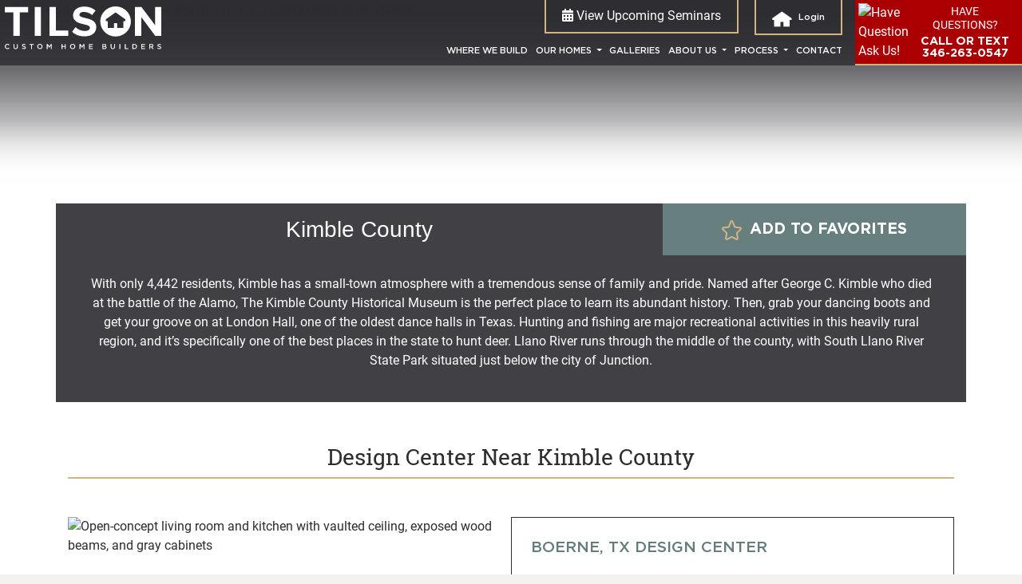

--- FILE ---
content_type: text/html; charset=utf-8
request_url: https://www.tilsonhomes.com/new-homes/tx/junction/kimble-county/5167/
body_size: 19801
content:
<!doctype html>
<html class="no-js" lang="en">
    <head>
        






<script>
// hfaDataLayer
(()=>{"use strict";var e={d:(t,o)=>{for(var r in o)e.o(o,r)&&!e.o(t,r)&&Object.defineProperty(t,r,{enumerable:!0,get:o[r]})},o:(e,t)=>Object.prototype.hasOwnProperty.call(e,t),r:e=>{"undefined"!=typeof Symbol&&Symbol.toStringTag&&Object.defineProperty(e,Symbol.toStringTag,{value:"Module"}),Object.defineProperty(e,"__esModule",{value:!0})}},t={};e.r(t),e.d(t,{hfaDataLayer:()=>r});let o=function(){};(o.prototype=new Array).collected=[],o.prototype.unloaded={},o.prototype.collect=function(e){if(!(e in o.prototype.collected)&&(o.prototype.collected.push(e),window.hfa)){const e=o.prototype.unload.call(this);e&&window.hfa.filter_hfadatalayer(e)}},o.prototype.unload=function(){const e=Array.prototype.shift.call(o.prototype.collected);return!!e&&(o.prototype.unloaded[e.unixtime]=e,e)},o.prototype.push=function(e){const t=Date.now();e.unixtime=t,Array.prototype.push.call(this,e),o.prototype.collect.call(this,e)};const r=new o;var l=window;for(var n in t)l[n]=t[n];t.__esModule&&Object.defineProperty(l,"__esModule",{value:!0})})();
// End hfaDataLayer

/**
 * This function is called in the onload attribute of all video_iframe instances It is
 * required for oilib.js versions after 21.07.16. Since oilib.js is called in the footer
 * and iframe onload events will occure before oilib has loaded, it is necessary to
 * define this function here
 */
oiVideoOnLoad = function(el) {
    el.dataset.iframeIsLoaded = true;
}



    window.dataLayer = window.dataLayer || [];
    
    window.dataLayer.push({"RetailUser": "No", "GoogleAnalytics": {"GA4id": "G-8RDE6TT55V"}, "PageType": "LocationDetail", "HomefinitiID": "HF-C175-B314-L5167", "Location": "Kimble County", "Market": "Tilson Home"});
    

    
    window.oi_preload = {"hfsid": 59, "oilib_path": "https://static.tilsonhomes.com/tilson/js/oi/", "p3_project_id": "521", "theme_environment": "production", "ga": {"GA4id": "G-8RDE6TT55V"}, "content_ids": ["HF-C175-B314-L5167"]};
    


</script>





<script type="text/javascript">

    const fetchRetailUser = () => Promise.resolve({id: window.oi_preload.user_id})

    const initialUserFetch = fetchRetailUser();
    const ganalyticsLoaded = initialUserFetch.then((userdata) => {
        

        
            window.dataLayer=window.dataLayer||[];
            window.gtag=function(){dataLayer.push(arguments);}
            gtag('js',new Date());
            if (Number.isInteger(userdata.id)) {
                gtag('set', 'user_id', userdata.id.toString());
            }
            
                gtag('config', window.oi_preload.ga.GA4id, {
                    send_page_view: false,
                    transport_url: 'https://www.tilsonhomes.com/firstparty/',
                });
            
        
        
            // Google Tag Gateway
            (function(w,d,s,l,i){w[l]=w[l]||[];w[l].push({'gtm.start':
            new Date().getTime(),event:'gtm.js'});var f=d.getElementsByTagName(s)[0],
            j=d.createElement(s),dl=l!='dataLayer'?'&l='+l:'';j.async=true;j.src=
            '/firstparty/?id='+i+dl;f.parentNode.insertBefore(j,f);
            })(window,document,'script','dataLayer','');
        

        
        return userdata
    })
</script>








<!-- A Google-specific tag to improve presence in Google Discover -->
<meta name="robots" content="max-image-preview:large" />





        <meta http-equiv="Content-Type" content="text/html; charset=utf-8" />
		<meta http-equiv="X-UA-Compatible" content="IE=edge">
        <meta name="viewport" content="width=device-width, initial-scale=1.0" />
        <title>New Homes in Kimble County, TX from Tilson Custom Home Builders</title>
        <meta name="description" content="With only 4,442 residents, Kimble has a small-town atmosphere with a tremendous sense of family and pride. Named after George C. Kimble who died at the...">
        <link rel="canonical" href="https://www.tilsonhomes.com/new-homes/tx/junction/kimble-county/5167/" />
        <meta property="og:title" content="New Homes in Kimble County, TX from Tilson Custom Home Builders" />
        <meta property="og:site_name" content="Tilson Homes" />
        <meta property="og:image" content="https://media.tilsonhomes.com/175/2019/11/7/Tilson-Homes-West-Texas_2_cZkZpX4.jpg?width=1920&amp;height=640&amp;fit=bounds&amp;ois=b35b53c" />
        <meta property="og:image:width" content="1920" />
        <meta property="og:image:height" content="640" />
        <meta property="og:url" content="https://www.tilsonhomes.com/new-homes/tx/junction/kimble-county/5167/" />
        <meta property="og:type" content="website" />
        
        <meta property="og:description" content="With only 4,442 residents, Kimble has a small-town atmosphere with a tremendous sense of family and pride. Named after George C. Kimble who died at the..." />
        <meta name="twitter:card" content="summary_large_image" />
        <meta name="twitter:site" content="https://www.tilsonhomes.com/new-homes/tx/junction/kimble-county/5167/" />
        <meta name="twitter:title" content="New Homes in Kimble County, TX from Tilson Custom Home Builders" />
        <meta name="twitter:description" content="With only 4,442 residents, Kimble has a small-town atmosphere with a tremendous sense of family and pride. Named after George C. Kimble who died at the..." />
        <meta name="twitter:image" content="https://media.tilsonhomes.com/175/2019/11/7/Tilson-Homes-West-Texas_2_cZkZpX4.jpg?width=1920&amp;height=640&amp;fit=bounds&amp;ois=b35b53c" />
        <meta name="twitter:domain" content="https://www.tilsonhomes.com" />
        <link rel="apple-touch-icon" sizes="57x57" href="https://static.tilsonhomes.com/tilson/images/favicons/apple-icon-57x57.png?v=aff2971">
        <link rel="apple-touch-icon" sizes="60x60" href="https://static.tilsonhomes.com/tilson/images/favicons/apple-icon-60x60.png?v=434d86d">
        <link rel="apple-touch-icon" sizes="72x72" href="https://static.tilsonhomes.com/tilson/images/favicons/apple-icon-72x72.png?v=18fafe0">
        <link rel="apple-touch-icon" sizes="76x76" href="https://static.tilsonhomes.com/tilson/images/favicons/apple-icon-76x76.png?v=7264cec">
        <link rel="apple-touch-icon" sizes="114x114" href="https://static.tilsonhomes.com/tilson/images/favicons/apple-icon-114x114.png?v=b5d7d35">
        <link rel="apple-touch-icon" sizes="120x120" href="https://static.tilsonhomes.com/tilson/images/favicons/apple-icon-120x120.png?v=a9ad5d0">
        <link rel="apple-touch-icon" sizes="144x144" href="https://static.tilsonhomes.com/tilson/images/favicons/apple-icon-144x144.png?v=8bd98f6">
        <link rel="apple-touch-icon" sizes="152x152" href="https://static.tilsonhomes.com/tilson/images/favicons/apple-icon-152x152.png?v=bd00789">
        <link rel="apple-touch-icon" sizes="180x180" href="https://static.tilsonhomes.com/tilson/images/favicons/apple-icon-180x180.png?v=ac40330">
        <link rel="icon" type="image/png" sizes="192x192"  href="https://static.tilsonhomes.com/tilson/images/favicons/android-icon-192x192.png?v=d9f96b7">
        <link rel="icon" type="image/png" sizes="32x32" href="https://static.tilsonhomes.com/tilson/images/favicons/favicon-32x32.png?v=ee09a67">
        <link rel="icon" type="image/png" sizes="96x96" href="https://static.tilsonhomes.com/tilson/images/favicons/favicon-96x96.png?v=9c4e9be">
        <link rel="icon" type="image/png" sizes="16x16" href="https://static.tilsonhomes.com/tilson/images/favicons/favicon-16x16.png?v=967e915">
        <link rel="manifest" href="https://static.tilsonhomes.com/tilson/images/favicons/manifest.json?v=7929225">
        <meta name="msapplication-TileColor" content="#ffffff">
        <meta name="theme-color" content="#ffffff">
        <!-- Styles loaded via enqueue_style -->
    <link href="https://static.tilsonhomes.com/tilson/css/style.min.css?v=8441f32" rel="stylesheet" type="text/css" />


        

        <!-- Client Scripts-->
        

        
        <!-- End Client Scripts -->
        



    
        <script src="https://static.tilsonhomes.com/tilson/js/tilson.min.js?v=a814f9b"></script>
    

    
        <script src="https://static.tilsonhomes.com/tilson/js/oi/oijs.js?v=8a6923a"></script>
    

    

    

    

    

    

    

    




    
        
    
        
    
        
    
        
    
        
    
        
    
        
    
        
    
        
    






<!-- Facebook Pixel Code -->

<script>
    

    const fbpixelLoaded = initialUserFetch.then((userdata) => {
        
        !function(f,b,e,v,n,t,s)
        {if(f.fbq)return;n=f.fbq=function(){n.callMethod?
        n.callMethod.apply(n,arguments):n.queue.push(arguments)};
        if(!f._fbq)f._fbq=n;n.push=n;n.loaded=!0;n.version='2.0';
        n.agent='fmc-878120572226241';
        n.queue=[];t=b.createElement(e);t.async=!0;
        t.src=v;s=b.getElementsByTagName(e)[0];
        s.parentNode.insertBefore(t,s)}(window, document,'script',
        'https://connect.facebook.net/en_US/fbevents.js');
        
        const amdDLV = (dataLayer) ? dataLayer[0].FacebookAMD||{} : {}
        const amd = userdata.fbamd || amdDLV
        
            
                fbq('init', '2148089305459935', amd);
            
        
        
        
        return userdata
    })
</script>

<!-- End Facebook Pixel Code -->


<meta name="generator" content="Homefiniti" />

    </head>
    <body>
        <a href="#main-content" id="skip-to-content">Skip to content</a>
        

        <nav role="navigation" class="navbar custom-toggler navbar-expand-lg text-white align-items-start p-0 nav-overlay" id="main-nav">
    <div class="onboarding" style="z-index: 1006">
        <img src="https://static.tilsonhomes.com/tilson/images/onboarding-circle.png?v=81e8cc0" alt="Tilson Homes Onboarding" class="onboarding on-mytilson">
        <img src="https://static.tilsonhomes.com/tilson/images/onboarding-arrow-tilson.png?v=55442bf" alt="Tilson Homes Onboarding" class="onboarding on-tilson-arrow ">
        <h3 class="heart-tilson onboarding f-jsue">See Your Favorites and More Here!</h3>
    </div>
    <a class="navbar-brand" href="/">
        <img src="https://static.tilsonhomes.com/tilson/images/tilson-logo.svg?v=2e7adbe" alt="Tilson Custom Home Builders">
    </a>
    <button class="navbar-toggler" type="button" data-toggle="collapse" data-target="#tilsonNavbarDefault" aria-controls="tilsonNavbarDefault" aria-expanded="false" aria-label="Toggle navigation" style="z-index: 1066">
        <span class="navbar-toggler-icon"></span>
    </button>
    <div class="collapse navbar-collapse" id="tilsonNavbarDefault">
        <ul class="navbar-nav ml-auto text-uppercase position-relative mt-lg-5 mt-2">
            <li class="top-nav ml-auto text-capitalize">
                <span class="border-primary border-thick f-roboto-reg">
                    <a class="text-white" href="/events/"><i class="fas fa-calendar-alt"></i> View Upcoming Seminars</a>
                </span>
                <span class="border-primary border-thick ml-lg-3 ml-0 f-roboto-reg not_logged_in" style="display: inline-block">
                    <a href="#" class="nav-link p-0 d-inline-block" data-toggle="modal" data-target="#Login">
                        <img src="https://static.tilsonhomes.com/tilson/images/icon-home.svg?v=93d6a9f" alt="MyTILSON"> login
                    </a>
                </span>
                <span class="border-primary border-thick ml-lg-3 ml-0 f-roboto-reg logged_in" style="display: none;">
                    <a href="/my-tilson/" class="nav-link p-0 d-inline-block position-relative" style="z-index:1006;padding:0px 20px !important">
                        <img src="https://static.tilsonhomes.com/tilson/images/icon-home.svg?v=93d6a9f" alt="MyTILSON"> MyTILSON
                        <img src="https://static.tilsonhomes.com/tilson/images/onboarding-circle.png?v=81e8cc0" alt="Tilson Homes Onboarding" class="onboarding on-mytilson">
                        <img src="https://static.tilsonhomes.com/tilson/images/onboarding-arrow-tilson.png?v=55442bf" alt="Tilson Homes Onboarding" class="onboarding on-tilson-arrow ">
                        <span class="heart-tilson onboarding f-jsue p-0">See Your Favorites and More Here!</span>
                    </a>
                </span>
            </li>
            <li class="nav-item">
                <a class="nav-link" href="/where-we-build/" aria-label="Where We Build">where we build <span class="sr-only">(current)</span></a>
            </li>
            <li class="nav-item dropdown">
                <a class="nav-link dropdown-toggle" href="#" id="ourHomesDropdown" role="button" data-toggle="dropdown" aria-haspopup="true" aria-expanded="false">
                    Our Homes
                </a>
                <div class="dropdown-menu bg-green p-lg-0 p-4" aria-labelledby="ourHomesDropdown">
                    <a class="dropdown-item nav-link" href="/new-homes/floorplans/">Floor Plans</a>
                    <a class="dropdown-item nav-link" href="/model-homes/">Model Homes</a>
                    <a class="dropdown-item nav-link" href="/standard-features/">Included Features</a>
                    <a class="dropdown-item nav-link" href="/virtual-tours/">Virtual Tours</a>
                    <a class="dropdown-item nav-link" href="/video-tours/">Video Tours</a>
                    <a class="dropdown-item nav-link" href="/interactive-floorplans/">Interactive Floorplans</a>
                    <a class="dropdown-item nav-link" href="/design-styles/">Design Styles</a>
                </div>
            </li>
            <li class="nav-item">
                <a class="nav-link" href="/galleries/">galleries</a>
            </li>
            <li class="nav-item dropdown">
                <a class="nav-link dropdown-toggle" href="#" id="aboutUsDropdown" role="button" data-toggle="dropdown" aria-haspopup="true" aria-expanded="false">
                    About Us
                </a>
                <div class="dropdown-menu bg-green p-lg-0 p-4" aria-labelledby="aboutUsDropdown">
                    <a class="dropdown-item nav-link" href="/about/">Company History</a>
                    <a class="dropdown-item nav-link" href="/community-commitment/">Community Commitment</a>
                    <a class="dropdown-item nav-link" href="/testimonials/">Customer Stories</a>
                    <a class="dropdown-item nav-link" href="/awards-and-accolades/">Awards and Accolades</a>
                    <a class="dropdown-item nav-link" href="/customer-support/">Customer Support</a>
                    <a class="dropdown-item nav-link" href="/careers/">Careers</a>
                    <a class="dropdown-item nav-link" href="/blog/">Blog</a>
                </div>
            </li>
            <li class="nav-item dropdown">
                <a class="nav-link dropdown-toggle" href="#" id="processDropdown" role="button" data-toggle="dropdown" aria-haspopup="true" aria-expanded="false">
                    process
                </a>
                <div class="dropdown-menu bg-green p-lg-0 p-4" aria-labelledby="processDropdown">
                    <a class="dropdown-item nav-link" href="/our-process/">Our Process</a>
                    <a class="dropdown-item nav-link" href="/quality-construction/">Quality Construction</a>
                    <a class="dropdown-item nav-link" href="/easybuy-financing/">EasyBuy Financing</a>
                    <a class="dropdown-item nav-link" href="/energy-efficiency/">Energy Efficiency</a>
                    <a class="dropdown-item nav-link" href="/about-boyl/">Building On Your Land FAQs</a>
                </div>
            </li>
            <li class="nav-item">
                <a class="nav-link pr-lg-0" href="/contact/">contact</a>
            </li>
        </ul>
    </div>
    <div class="nav-osc ml-0 ml-lg-3 py-1">
        <div class="d-flex align-items-stretch">
			<div class="d-flex align-items-stretch cursor-pointer" data-target=".modal-osc" data-toggle="modal">
                
				<div class="nav-osc-img overflow-hidden bg-center mr-1 mr-lg-2 ml-1">
                    <img src="https://media.tilsonhomes.com/175/2023/5/15/Faith.png?width=120&amp;height=160&amp;fit=bounds&amp;ois=b5acedf" alt="Have Questions? Ask Us!">
                </div>
                
				<div class="nav-osc-text text-lg-center mb-0 d-flex align-items-center">
					<div class="pl-3 pl-lg-2 pr-3">
						<div class="f-roboto-reg text-1 pb-0 pb-md-1"><span>HAVE</span> <span>QUESTIONS?</span></div>
						<div class="f-gotham-bold text-2 d-block d-lg-none">ASK US!</div>
                        
						<div class="f-gotham-bold text-2 d-none d-lg-block">CALL OR TEXT<br>346-263-0547</div>
                        
					</div>
				</div>
			</div>
			<div class="nav-osc-mobile flex-grow-1 d-flex justify-content-end align-items-center d-lg-none pr-2 pr-sm-3 pr-md-5">
                
				<a href="tel:3462630547" class="btn btn-primary d-block mr-2">
					<i class="fas fa-phone-alt"></i><br/>
					<span>Call</span>
				</a>
				<a href="sms:3462630547" class="btn btn-primary d-block mr-2">
                    <i class="fas fa-comments"></i><br/>
					<span>Text</span>
				</a>
                
				<a class="btn btn-primary d-block text-center" data-target=".modal-osc" data-toggle="modal">
					<i class="fas fa-envelope"></i><br/>
					<span>Email</span>
				</a>
			</div>
        </div>
    </div>
    <div class="onboarding-wrap" style="background-color: black; opacity: .9; position: fixed; top: 0; left: 0; right: 0; bottom: 0; z-index: 1005; min-height: 895px">
        <div class="on_nc on_greetings position-absolute onboarding">
            <img class="on-heart onboarding" src="https://static.tilsonhomes.com/tilson/images/icon_fav_filled.svg?v=d9cd033" width="60" alt="Tilson Homes Onboarding" />
            <img class="on-heart-arrow onboarding" src="https://static.tilsonhomes.com/tilson/images/onboarding-arrow-heart.png?v=bd4480d" alt="Tilson Homes Onboarding" />
            <h3 class="heart-h3 position-absolute onboarding f-jsue">Click the stars where you see<br>them to add to your favorites</h3>
            <div class="on-myhc f-roboto-slab-reg">MyTILSON</div>
            <p class="text-medium">Congratulations on creating your MyTILSON account!
            </p>
            <a class="btn btn-primary btn-border border bg-green py-2 px-4 mt-3" href="/my-tilson/">TAKE ME TO MY DASHBOARD</a>
        </div>
    </div>
</nav>

        <div id="main-content" role="main">
            




<div class="oi-aspect four-one-lg three-two three-one-sm three-one-md">
    
        
        
        <div class="oi-aspect-spacer"></div>
        <img src="https://media.tilsonhomes.com/175/2019/11/7/Tilson-Homes-West-Texas_2_cZkZpX4.jpg?width=1920&amp;height=640&amp;fit=bounds&amp;ois=b35b53c" srcset="https://media.tilsonhomes.com/175/2019/11/7/Tilson-Homes-West-Texas_2_cZkZpX4.jpg?width=300&amp;height=100&amp;fit=bounds&amp;ois=24314d7 300w, https://media.tilsonhomes.com/175/2019/11/7/Tilson-Homes-West-Texas_2_cZkZpX4.jpg?width=400&amp;height=133&amp;fit=bounds&amp;ois=6f9af74 400w, https://media.tilsonhomes.com/175/2019/11/7/Tilson-Homes-West-Texas_2_cZkZpX4.jpg?width=1000&amp;height=333&amp;fit=bounds&amp;ois=243c067 1000w, https://media.tilsonhomes.com/175/2019/11/7/Tilson-Homes-West-Texas_2_cZkZpX4.jpg?width=1920&amp;height=640&amp;fit=bounds&amp;ois=b35b53c 1920w" sizes="(min-width: 1400px) 3840px, 100vw" loading="lazy" class="oi-aspect-img" data-object-fit="cover" alt="Open field with bluebonnets and orange wildflowers under overcast sky">
        
        
    
    <div class="overlay homepage-overlay"></div>
</div>
<div class="model-detail-top text-white text-center">
    <div class="container">
        <div class="row">
            <div class="col-sm-12 col-lg-8 model-main-bg">
                <h3 class="model-name-bg m-0 p-3">Kimble County</h3>
            </div>
            <div class="col-sm-12 col-lg-4 model-detail-bg d-flex align-items-center justify-content-center py-2">
                
<a href="/toggle-favorite/location/5167/" class=" favorite_button requires_login">
    <span class="cta_icon_fav" data-unfav="https://static.tilsonhomes.com/tilson/images/icon_fav_blank.svg"
        data-fav="https://static.tilsonhomes.com/tilson/images/icon_fav_filled.svg" data-text1="IN YOUR FAVORITES"
        data-text2="ADD TO FAVORITES">
        
        <img class="mr-1 fav-img" data-hover="https://static.tilsonhomes.com/tilson/images/icon_fav_filled.svg?v=d9cd033" src="https://static.tilsonhomes.com/tilson/images/icon_fav_blank.svg?v=133ede5"
            alt="Add to Favorites"><span class="fav-text f-gotham-bold text-white text-medium text-uppercase"> ADD TO FAVORITES</span>
        
    </span>
</a>

            </div>
        </div>
    </div>
</div>

<div class="model-detail-bottom text-center">
    <div class="container">
        <div class="row model-main text-white">
            <div class="col-sm-12 model-main-bg">
                <div class="p-4">
                    <div class="wysiwyg"><p>With only 4,442 residents, Kimble has a small-town atmosphere with a tremendous sense of family and pride. Named after George C. Kimble who died at the battle of the Alamo, The Kimble County Historical Museum is the perfect place to learn its abundant history. Then, grab your dancing boots and get your groove on at London Hall, one of the oldest dance halls in Texas. Hunting and fishing are major recreational activities in this heavily rural region, and it’s specifically one of the best places in the state to hunt deer. Llano River runs through the middle of the county, with South Llano River State Park situated just below the city of Junction.<br></p></div>
                </div>
            </div>
        </div>
    </div>
</div>








<div class="py-lg-5 py-3">
    <div class="container">
        <div class="row no-gutters">
            <div class="col-sm-12 text-center">
                <p class="sub-head">Design Center Near Kimble County</p>
                <hr class="w-100 mt-1 mb-4">
            </div>
        </div>
        <div class="row no-gutters pt-4">
            
            <div class="col-sm-12 col-lg-6">
                <div class="oi-aspect sixteen-nine two-one-sm nine-sixteen-md three-one-lg h-100">
                    <div class="oi-aspect-spacer"></div>
                    <img src="https://media.tilsonhomes.com/175/2023/10/19/Boerne-Design-Center-Hero.png?width=1920&amp;height=768&amp;fit=bounds&amp;ois=3b569bb" srcset="https://media.tilsonhomes.com/175/2023/10/19/Boerne-Design-Center-Hero.png?width=300&amp;height=120&amp;fit=bounds&amp;ois=ed73e3d 300w, https://media.tilsonhomes.com/175/2023/10/19/Boerne-Design-Center-Hero.png?width=400&amp;height=160&amp;fit=bounds&amp;ois=047661a 400w, https://media.tilsonhomes.com/175/2023/10/19/Boerne-Design-Center-Hero.png?width=1000&amp;height=400&amp;fit=bounds&amp;ois=be2da02 1000w, https://media.tilsonhomes.com/175/2023/10/19/Boerne-Design-Center-Hero.png?width=1920&amp;height=768&amp;fit=bounds&amp;ois=3b569bb 1920w" sizes="(min-width: 1400px) 3840px, 100vw" loading="lazy" class="oi-aspect-img" data-object-fit="cover" alt="Open-concept living room and kitchen with vaulted ceiling, exposed wood beams, and gray cabinets">
                </div>
            </div>
            
            <div class="col-sm-12 col-lg-6 model-home">
                <div class="p-4 text-green border-thin border-blue">
                    <div class="f-gotham-med text-medium pb-3 text-uppercase">Boerne, TX Design Center </div>
                    <div class="text-medium mb-3">32300 IH-10 West, Boerne, TX 78006<br>
                        830-331-5823
                    </div>
                    
                    <div class="wysiwyg">
                        <p>We invite you to visit and tour one of our two model homes at the design center, the Frio and the Wimberley. Our knowledgeable sales counselors welcome the opportunity to help you through the process of building the home of your dreams.<br></p>
                    </div>
                    
                </div>
                <div class="model-home-btns py-3 text-center">
                    <a class="d-inline-block align-top btn btn-transparent btn-border px-4 mr-lg-2 text-regular mb-2 mb-md-0" href="" data-toggle="modal" data-target=".modal-tour" aria-label="Schedule a Model Tour">Schedule a Model Tour</a>
                    <a class="d-inline-block align-top btn btn-transparent btn-border px-4 ml-lg-2 text-regular" href="/new-homes/tx/boerne/boerne/5005/" aria-label="Learn More">Learn More</a>
                </div>
            </div>
        </div>
    </div>
</div>






<div class="py-lg-5 py-3 mb-4">
    <div class="container-fluid">
        <div class="row">
            
            <div class="col-sm-12 col-md-4 col-lg-4 pl-0 pr-2 cursor-pointer">
                <div class="oi-aspect sixteen-nine two-one-sm nine-sixteen-md sixteen-nine-lg text-center h-100">
                    <div class="oi-aspect-spacer"></div>
                    <img src="https://media.tilsonhomes.com/175/2020/4/29/Untitled-2_R87Vwo7.jpg?width=1920&amp;height=1080&amp;fit=bounds&amp;ois=c18a013" srcset="https://media.tilsonhomes.com/175/2020/4/29/Untitled-2_R87Vwo7.jpg?width=300&amp;height=168&amp;fit=bounds&amp;ois=1b578e7 300w, https://media.tilsonhomes.com/175/2020/4/29/Untitled-2_R87Vwo7.jpg?width=400&amp;height=225&amp;fit=bounds&amp;ois=ad83a55 400w, https://media.tilsonhomes.com/175/2020/4/29/Untitled-2_R87Vwo7.jpg?width=1000&amp;height=562&amp;fit=bounds&amp;ois=0994a84 1000w, https://media.tilsonhomes.com/175/2020/4/29/Untitled-2_R87Vwo7.jpg?width=1920&amp;height=1080&amp;fit=bounds&amp;ois=c18a013 1920w" sizes="(min-width: 1400px) 3840px, 100vw" loading="lazy" class="oi-aspect-img" data-object-fit="cover" alt="Couple shaking hands with real estate agent during home consultation meeting">
                </div>
            </div>
            
            <div class="col-sm-12 col-md-8 col-lg-8 pl-2 pr-0 bg-dark-green text-white align-items-center d-flex">
                <div class="news-wrap m-auto">
                    <h2>Latest News from Tilson</h2>
                    <hr class="mb-4">
                    <div class="wysiwyg position-relative mb-4">
                        <h4>Tilson&#x27;s EasyBuy Program Versus A Construction Loan</h4>
                        <p>
                            In this seminar, Eric Alarid, a 4th generation member of the Tilson Family, discusses the advantages of Tilson’s EasyBuy program while providing visual examples of how value and interest are calculate...
                        </p>
                    </div>
                    <a href="https://www.tilsonhomes.com/blog/tilsons-easybuy-program-versus-a-construction-loan/" aria-label="Read More" class="test btn btn-testimonial f-gotham-bold text-white">READ MORE</a>
                </div>
            </div>
        </div>
    </div>
</div>

















<div class="container link-boxes py-4">
    <div class="row">
        <div class="col-12">
            <hr class="w-100 mb-4">
        </div>
    </div>
    <div class="row">
        
            <div class="col-md-6 text-center pr-md-4 mb-4">
                <p class="f-roboto-slab-bold text-extra-large">
                    View Our Gallery
                </p>
                
                <div class="wysiwyg mb-3">
                    <p>Explore our gallery of homes and find inspiration in every detail — from inviting kitchens to cozy living spaces and stunning curb appeal that sparks endless possibilities.</p>
                </div>
                
                <div class="mt-auto">
                    
                    <div class="oi-aspect three-two">
                        <div class="oi-aspect-spacer"></div>
                        <img src="https://media.tilsonhomes.com/175/2024/12/9/P1000842.jpg?width=400&amp;height=300&amp;fit=bounds&amp;ois=ddf523f" srcset="https://media.tilsonhomes.com/175/2024/12/9/P1000842.jpg?width=300&amp;height=225&amp;fit=bounds&amp;ois=c9fb805 300w, https://media.tilsonhomes.com/175/2024/12/9/P1000842.jpg?width=400&amp;height=300&amp;fit=bounds&amp;ois=ddf523f 400w, https://media.tilsonhomes.com/175/2024/12/9/P1000842.jpg?width=1000&amp;height=750&amp;fit=bounds&amp;ois=077b9e0 1000w, https://media.tilsonhomes.com/175/2024/12/9/P1000842.jpg?width=1918&amp;height=1440&amp;fit=bounds&amp;ois=80fda2b 1920w" sizes="(min-width: 1400px) 800px, 100vw" loading="lazy" class="oi-aspect-img" data-object-fit="cover" alt="Full bathroom with dark vanity, granite countertop, framed mirror, and tub-shower combo">
                    </div>
                    
                    
                        <a class="btn btn-primary btn-shadow text-medium" href="/galleries/">
                            View More
                        </a>
                    
                </div>
            </div>
        
        
            <div class="col-md-6 d-flex flex-column text-center pl-md-4 mb-4">
                <p class="f-roboto-slab-bold text-extra-large">
                    Search Our Plans
                </p>
                
                <div class="wysiwyg mb-3">
                    <p>Browse our wide selection of floorplans to discover the home of your dreams, or get inspired to create a custom design that's uniquely yours.</p>
                </div>
                
                <div class="mt-auto">
                    
                    <div class="oi-aspect three-two">
                        <div class="oi-aspect-spacer"></div>
                        <img src="https://media.tilsonhomes.com/175/2024/12/6/P1000983_KfKwMkh.jpg?width=400&amp;height=300&amp;fit=bounds&amp;ois=ead09e9" srcset="https://media.tilsonhomes.com/175/2024/12/6/P1000983_KfKwMkh.jpg?width=300&amp;height=225&amp;fit=bounds&amp;ois=030a41c 300w, https://media.tilsonhomes.com/175/2024/12/6/P1000983_KfKwMkh.jpg?width=400&amp;height=300&amp;fit=bounds&amp;ois=ead09e9 400w, https://media.tilsonhomes.com/175/2024/12/6/P1000983_KfKwMkh.jpg?width=1000&amp;height=750&amp;fit=bounds&amp;ois=e90ba0e 1000w, https://media.tilsonhomes.com/175/2024/12/6/P1000983_KfKwMkh.jpg?width=1918&amp;height=1440&amp;fit=bounds&amp;ois=580cd5a 1920w" sizes="(min-width: 1400px) 800px, 100vw" loading="lazy" class="oi-aspect-img" data-object-fit="cover" alt="Single-story home with stone and brick exterior, two-car garage, and natural landscaping">
                    </div>
                    
                    
                        <a class="btn btn-primary btn-shadow text-medium" href="/new-homes/floorplans/?county=5167">
                            View More
                        </a>
                    
                </div>
            </div>
        
    </div>
</div>
















<div class="py-3">
    <div class="container">
        <div class="row no-gutters">
            <div class="col-12 text-center">
                <p class="sub-head">Around the Area</p>
                <hr class="w-100 mt-1 mb-5">
            </div>
            <div class="col-12" id="near-by-map">
    <div id="gmap"></div>
    
    <script>
        function initialize_map() {
            jQuery(document).ready(function($) {
                new OiMap.Single({
                    'latitude': 30.4988355,
                    'longitude': -99.70912550000003,
                    'nearby': true,
                    'styles': [{"featureType":"landscape","elementType":"all","stylers":[{"saturation":"-15"},{"lightness":"61"}]},{"featureType":"landscape.natural","elementType":"all","stylers":[{"hue":"#ff0000"}]},{"featureType":"poi.park","elementType":"geometry.fill","stylers":[{"color":"#a2a892"},{"saturation":"11"},{"lightness":"72"}]},{"featureType":"road","elementType":"geometry.fill","stylers":[{"color":"#6c5144"},{"lightness":"72"}]},{"featureType":"road","elementType":"geometry.stroke","stylers":[{"visibility":"off"}]},{"featureType":"water","elementType":"geometry.fill","stylers":[{"color":"#2c2c32"},{"lightness":"69"}]},{"featureType":"water","elementType":"labels.text.fill","stylers":[{"color":"#ffffff"}]}],
                    '_map_options': {
                        zoomControlOptions: {
                            position: google.maps.ControlPosition.LEFT_TOP
                        },
                        streetViewControl: false,
                        mapTypeControl: false
                    },
                    '_marker_options':{
                        icon: {
                            url:'https://static.tilsonhomes.com/tilson/images/near-by-pin.svg?v=38aadc1',
                            size: new google.maps.Size(90,90),
                            scaledSize: new google.maps.Size(90,90),
                        }
                    },
                });
                
            });
        }
    </script>
    
    <div class="near-by-map-legend show-sidebar d-flex align-items-center">
        <ul class="p-0 m-0">
            <li class="oi-map-nearby-filter" data-search="convenience_store">
                <a href="" class="oi-nearby-click map-filter d-block py-2 px-2">
                    <span class="svg-wrap">
                        <svg version="1.1" id="Food" class="svg-food" xmlns="http://www.w3.org/2000/svg" xmlns:xlink="http://www.w3.org/1999/xlink" x="0px" y="0px"
                        viewBox="0 0 67 106.9" style="enable-background:new 0 0 67 106.9;" xml:space="preserve" width="20">
                        <style type="text/css">
                            .st1{fill:none;}
                        </style>
                        <title>Food & Grocery</title>
                        <path class="st0" d="M6.8,66.4L0,61.6c0-6.9,0-14,0-21.2c0-5.5,0-11,0-16.5C0.1,10.2,8.5,1.3,22.8,0.1C22.9,1.6,23,3,23,4.5
                        c0,30.3,0,60.7,0,91c0,0.7,0,1.3,0,2c-0.3,5.6-4.4,9.6-9.6,9.4c-5-0.2-8.8-4.4-8.7-9.3c0-0.1,0-0.3,0-0.4c0.4-8.8,1.1-17.6,1.7-26.4
                        C6.6,69.4,6.7,68,6.8,66.4z M11.3,63.8c0,1.2,0.1,2.2,0,3.2c-0.7,9.6-1.4,19.2-2,28.9c-0.2,3.8,1.4,5.9,4.3,6.1s4.6-1.8,4.9-5.6
                        c0-0.5,0-1,0-1.5c0-28.4,0-56.9,0-85.3c-0.1-1.2-0.3-2.5-0.5-3.7c-8,2.3-12.5,7.3-13,14.9c-0.4,5.6-0.2,11.3-0.2,17
                        c0,7.1,0,14.3,0,21.3L11.3,63.8z"/>
                        <path class="st0" d="M35.1,0.4h4.1c0,4.1,0,8,0,11.9c0,5.7,0,11.3,0.1,17c0,5,1.4,9.2,7.2,10.3c0.4,0.1,0.9,0.3,1.2,0.6
                        c0,8.2,0.2,16,0,23.8c-0.3,10.3-0.9,20.6-1.4,30.9c-0.1,0.7-0.1,1.3-0.1,2c0.2,3.5,1.8,5.3,4.7,5.3s4.6-1.8,4.5-5.4
                        c-0.2-7.5-0.5-15-0.8-22.5c-0.4-10.3-0.9-20.6-1.4-31c0-1,0.1-2,0.2-3.3c9-0.9,9.2-7.4,9.1-14.3c-0.1-8.3,0-16.6,0-25.3L66.5,0
                        c0.2,0.7,0.4,1.4,0.5,2.1c0,9.2,0,18.3,0,27.5c0,6.4-1.7,11.9-8.6,13.8c0,5.2-0.1,10,0,14.8c0.4,12.3,1.1,24.6,1.5,36.9
                        c0.3,7.5-3.1,11.8-9,11.9c-6.1,0.1-9.5-4.3-9.2-12.1c0.6-15.3,1.3-30.6,1.9-45.9c0.1-1.7,0-3.3,0-5.4c-8-1.9-9-8.2-8.9-15.1
                        c0-8,0-16,0-24C34.8,3.2,35,1.9,35.1,0.4z"/>
                        <path class="st0" d="M57.6,27.8h-4.1V0.4h4.1V27.8z"/>
                        <path class="st0" d="M44.3,0.1l4,0.3v27.2l-4,0.4V0.1z"/>
                        <path class="st1" d="M11.3,63.8L4.6,59c0-7,0-14.1,0-21.3c0-5.7-0.1-11.3,0.2-17c0.5-7.6,5-12.6,13-14.9c0.3,1.2,0.5,2.4,0.5,3.7
                        c0,28.4,0,56.9,0,85.3c0,0.5,0,1,0,1.5c-0.3,3.8-2,5.8-4.9,5.6S9,99.6,9.2,95.9c0.6-9.6,1.4-19.2,2-28.9
                        C11.4,66.1,11.3,65.1,11.3,63.8z"/></svg>
                    </span>
                    <span class="oi-nearby-click">Food & Grocery</span>
                </a>
            </li>
            <li class="oi-map-nearby-filter" data-search="shopping_mall">
                <a href="" class="oi-nearby-click map-filter d-block py-2 px-2">
                    <span class="svg-wrap">
                        <svg id="Shopping" data-name="Shopping" class="svg-shopping" xmlns="http://www.w3.org/2000/svg" viewBox="0 0 29.46 28.24" width="30"><title>Shopping</title><path class="cls-1" d="M14.51,29.23H1.35V6.64H20.77v5.64H19.55V7.87h-17V28H14.51v1.23Zm16.3,0H15.15V12.92H30.81V29.23ZM16.38,28h13.2V14.15H16.38ZM23,24.6a4.16,4.16,0,0,1-4.07-4.15V16.68h1.23v3.78a2.84,2.84,0,0,0,5.67.15q0-.08,0-.15V16.68H27v3.78A4.16,4.16,0,0,1,23,24.61Zm-2.2-7.31H18.28V16.07h2.51V17.3Zm6.9,0H25.17V16.07h2.51V17.3Zm-11.93-6.9H14.52V5.86A3.47,3.47,0,1,0,7.6,5.57q0,.14,0,.29v4.53H6.37V5.86a4.69,4.69,0,1,1,9.38-.34q0,.17,0,.34v4.53ZM8.24,11H5.73V9.78H8.24Zm8.15,0H13.88V9.78h2.51Z" transform="translate(-1.35 -1)"/></svg>
                    </span>
                    <span class="oi-nearby-click">Shopping</span>
                </a>
            </li>
            <li class="oi-map-nearby-filter" data-search="school">
                <a href="" class="oi-nearby-click map-filter d-block py-2 px-2">
                    <span class="svg-wrap">
                        <svg data-name="Schools" xmlns="http://www.w3.org/2000/svg" viewBox="0 0 30 18.58" width="30" height="39"><path d="M15.33 12.59a2.44 2.44 0 0 1-.82-.14L.03 7.43V4.89L14.33.13a2.73 2.73 0 0 1 1.83 0l13.81 4.76v2.52l-2.54 1-.44-1.15 1.75-.69v-.79l-13-4.45a1.53 1.53 0 0 0-1 0L1.24 5.79v.76l13.67 4.74a1.22 1.22 0 0 0 .83 0l9.33-3.38.41 1.16-9.33 3.38a2.45 2.45 0 0 1-.82.14zm11.46 5.37h-1.22v-7.58c0-1.19-.45-1.32-.67-1.38l-9.53-3.09.37-1.18 9.51 3.07c1 .29 1.54 1.16 1.54 2.57v7.58zm-11.86.62c-4 0-8.11-1.08-8.11-3.15V9.74h1.23v5.69c0 .65 2.43 1.91 6.89 1.91s6.89-1.26 6.89-1.91V9.74h1.22v5.69c0 2.07-4.08 3.15-8.11 3.15z" /><title>Schools</title></svg>
                    </span>
                    <span class="oi-nearby-click">Schools</span>
                </a>
            </li>
            <li class="oi-map-nearby-filter" data-search="park">
                <a href="" class="oi-nearby-click map-filter d-block py-2 px-2">
                    <span class="svg-wrap"><svg data-name="Parks" xmlns="http://www.w3.org/2000/svg" viewBox="0 0 30.03 26.31" width="30"><path d="M19.99 26.32h-1.22V5.64h1.22v20.68zm-1-10.84l-3.13-3.13.87-.87 3.13 3.13zm.87-3.76l-.87-.87 2.5-2.51.87.87zm-18 14.6H.6v-1.88h1.25v1.88zm.63-5.64H1.25v-5h1.23zM15 26.32h-1.24v-1.88h1.22zm-.62-5.64h-1.24v-5h1.22zm-.61-.64H1.87a.61.61 0 0 1-.61-.61v-2.51a.61.61 0 0 1 .61-.61h11.88a.61.61 0 0 1 .61.61v2.51a.61.61 0 0 1-.61.61zM2.48 18.81h10.66v-1.28H2.48zM15 25.05H.6a.61.61 0 0 1-.61-.61v-2.51a.61.61 0 0 1 .61-.61H15a.61.61 0 0 1 .61.61v2.51a.61.61 0 0 1-.61.61zM1.23 23.82h13.16v-1.28H1.23zm22.22-5.67H15.6v-1.23h7.82a5.34 5.34 0 0 0 1.38-10.5l-.4-.1-.05-.41a5.32 5.32 0 0 0-10.57 0l-.05.41-.4.1a5.34 5.34 0 0 0-3 8.25l-1 .71A6.57 6.57 0 0 1 12.6 5.35a6.55 6.55 0 0 1 12.88 0 6.56 6.56 0 0 1-2.06 12.8z" /><title>Parks & Rec</title></svg></span>
                    <span class="oi-nearby-click">Parks & Rec</span>
                </a>
            </li>
            <li class="oi-map-nearby-filter" data-search="hospital">
                <a href="" class="oi-nearby-click map-filter d-block py-2 px-2">
                    <span class="svg-wrap"><svg data-name="Hospitals" xmlns="http://www.w3.org/2000/svg" viewBox="0 0 30.06 31.52" width="30"><path d="M21.73 21.1c-6 0-8.33-13.85-8.33-16.27a3.14 3.14 0 0 1 2.94-3.33h.14v1.26a1.88 1.88 0 0 0-1.85 1.92v.15c0 2.53 2.37 15 7.07 15s7.07-12.47 7.07-15a1.88 1.88 0 0 0-1.69-2.06h-.15V1.51a3.14 3.14 0 0 1 3.06 3.22v.11c.06 2.41-2.23 16.26-8.26 16.26zm3.95-7.14h-7.93V12.7h7.93zm-8.37-9.7h-.45V3h.45a.71.71 0 0 0 .7-.71v-.31a.71.71 0 0 0-.7-.71h-.45V0h.45a2 2 0 0 1 2 2v.32a2 2 0 0 1-2 2zm9.31 0h-.45a2 2 0 0 1-2-2v-.28a2 2 0 0 1 2-2h.45v1.29h-.45a.71.71 0 0 0-.7.71v.32a.71.71 0 0 0 .7.71h.45v1.25zM16.15 31.51A6.41 6.41 0 0 1 10.97 29c-1.68-2.16-2.16-5.33-1.32-8.7 1.12-4.5 1.1-7.28 0-8.76-.73-.95-2-1.41-3.81-1.41V8.87c2.21 0 3.83.64 4.8 1.89 1.42 1.84 1.51 4.87.27 9.84-.74 3-.34 5.76 1.09 7.62a5.12 5.12 0 0 0 4.19 2 5.34 5.34 0 0 0 4.46-2c1.31-1.74 1.57-4.42.72-7.55l1.21-.33c1 3.52.63 6.59-.93 8.64a6.54 6.54 0 0 1-5.5 2.53zM3.43 12.89A3.4 3.4 0 1 1 6.8 9.46a3.39 3.39 0 0 1-3.37 3.43zm0-5.53a2.13 2.13 0 1 0 2.12 2.15 2.13 2.13 0 0 0-2.12-2.15z" /><title>Hospitals</title></svg></span>
                    <span class="oi-nearby-click">Hospitals</span>
                </a>
            </li>
            <li class="oi-map-nearby-filter" data-search="restaurant">
                <a href="" class="oi-nearby-click map-filter d-block py-2 px-2">
                    <span class="svg-wrap"><svg data-name="Stadium" xmlns="http://www.w3.org/2000/svg" viewBox="0 0 28.91 22.73" width="30"><path d="M14.45 22.74c-6.16 0-12.7-1.56-12.8-4.45L0 10.17v-.06c0-3 6.75-5.68 14.45-5.68S28.9 7.08 28.9 10.11v.12l-1.64 8.06c-.11 2.89-6.65 4.45-12.81 4.45zM1.23 10.05l1.65 8.11v.06c0 1.37 4.4 3.28 11.57 3.28S26 19.59 26 18.22v-.12l1.64-8C27.57 8.26 22 5.66 14.45 5.66S1.34 8.26 1.23 10.05zm13.22 5.1c-7 0-14.45-1.77-14.45-5h1.23c0 .79 1.39 1.79 3.63 2.49a32.84 32.84 0 0 0 9.59 1.3 32.84 32.84 0 0 0 9.6-1.27c2.24-.71 3.62-1.69 3.62-2.54h1.23c0 3.28-7.45 5-14.46 5zm5.44-2a11.84 11.84 0 0 0-5.44-1.21 11.92 11.92 0 0 0-5.38 1.16L8.5 12a13.16 13.16 0 0 1 5.94-1.3 13.08 13.08 0 0 1 6 1.34zm4.56-1.39c-1.63-1.77-5.65-3-10-3s-8.36 1.19-10 3l-.89-.82c1.88-2 6.16-3.36 10.9-3.36s9 1.32 10.9 3.36zm-6.86 10.36h-1.24v-3.18h-3.8v3.17h-1.23v-4.4h6.26zM15.07 5.05h-1.23v-1.9h1.23v1.9zm3.15-1.28h-7.53V0h7.52zm-6.3-1.24H17V1.24h-5.08v1.29zM7.51 6.09l-1.2-.27L7 2.53h1.79v1.24H8zm-4.9 2.13l-1.18-.37L2.68 3.8h1.71v1.23h-.8zM21.4 6.09l-.52-2.32h-.77V2.53h1.75l.74 3.29zm4.9 2.13l-1-3.18h-.8V3.79h1.71l1.24 4.05z" /><title>Stadiums</title></svg></span>
                    <span class="oi-nearby-click">Stadiums</span>
                </a>
            </li>
            <li class="oi-map-nearby-filter" data-search="movie_theater">
                <a href="" class="oi-nearby-click map-filter d-block py-2 px-2">
                    <span class="svg-wrap"><svg id="Layer_1" data-name="Layer 1" xmlns="http://www.w3.org/2000/svg" viewBox="0 0 27.6 28.88" width="30"><title>Movies</title><path class="cls-1" d="M28,29.88a.61.61,0,0,1-.47-.22c-3.14-3.8-6.31-3.27-9.67-2.71a22.09,22.09,0,0,1-3.61.4,13.17,13.17,0,1,1,8.52-3.18.61.61,0,0,1-.86-.06h0a.62.62,0,0,1,.07-.87,11.86,11.86,0,1,0-7.73,2.88,20.83,20.83,0,0,0,3.41-.39c3.38-.57,7.22-1.21,10.81,3.14a.62.62,0,0,1-.08.87A.61.61,0,0,1,28,29.88ZM14.23,11.55A3.78,3.78,0,1,1,18,7.74s0,0,0,0A3.76,3.76,0,0,1,14.23,11.55Zm0-6.32A2.54,2.54,0,1,0,16.75,7.8v0A2.53,2.53,0,0,0,14.23,5.24Zm0,19A3.78,3.78,0,1,1,18,20.37s0,0,0,0a3.76,3.76,0,0,1-3.74,3.77Zm0-6.32a2.54,2.54,0,1,0,2.51,2.57v0a2.53,2.53,0,0,0-2.51-2.54ZM8,17.87a3.78,3.78,0,1,1,3.74-3.82v0A3.76,3.76,0,0,1,8,17.87Zm0-6.32a2.54,2.54,0,1,0,2.51,2.57s0,0,0,0A2.53,2.53,0,0,0,8,11.55Zm12.5,6.32a3.78,3.78,0,1,1,3.74-3.82v0a3.76,3.76,0,0,1-3.74,3.78Zm0-6.32A2.54,2.54,0,1,0,23,14.12s0,0,0,0a2.53,2.53,0,0,0-2.51-2.54Zm-5.63,3.16H13.61V13.48h1.25v1.24Z" transform="translate(-1 -1)"/></svg></span>
                    <span class="oi-nearby-click">Movies</span>
                </a>
            </li>
        </ul>
        <i class="fas fa-chevron-right"></i>
    </div>
</div>

<script>
    var selector = $('.map-filter');
    selector.click(function(e){
        e.preventDefault()
    });
    $(function () {
        $('.map-filter').click(function(){
            if($(this).hasClass('active')){
                $(this).removeClass('active');
            } else {
                $('.map-filter').removeClass('active');
                $(this).addClass('active');
            }
        });
    });
    var btnExtend = $('.near-by-map-legend .fas'),
    legend = $('.near-by-map-legend');
    btnExtend.click(function(e){
        legend.toggleClass('show-sidebar hide-sidebar');
    });
</script>

<script src="//maps.googleapis.com/maps/api/js?key=AIzaSyDZtGmMBQ3B_g2l38KzWGsKdBxritLBZFQ&libraries=places&callback=initialize_map" async defer></script>
            
        </div>
    </div>
</div>






<div class="ask-us-form-wrap py-5" id="contact">
    <div class="container">
        <div class="row">
            <div class="d-lg-flex justify-content-start col-sm-12">
                    <div class="flex-fill">
                        <div class="form-osc-img mr-3">
                            <div class="oi-aspect sixteen-nine two-one-sm nine-sixteen-md five-two-lg h-100">
                                <div class="oi-aspect-spacer"></div>
                                <img src="https://media.tilsonhomes.com/175/2023/5/15/Faith.png?width=225&amp;height=300&amp;fit=bounds&amp;ois=fb20598" class="oi-aspect-img" data-object-fit="cover" alt="Ask Tilson Homes a Question">
                            </div>
                        </div>
                    </div>
                    <div class="flex-fill">
                        <h3 class="pb-1">Have Questions? Ask Us!</h3>
                        <p class="mt-4">Have questions about building a new home with Tilson? We’re here to help you get started and guide you along the way. Fill out the form below and someone will be in touch shortly.</p>
                    </div>
            </div>
            <div class="col-sm-12">
                <div id="askusform_message" class="fs-1-5"></div>
                    <form id="askusform" class="askusform oi-contact-100" method="post" action="/xhr/askus/">
        <div class="row">
            
            
            
            <div class="col-sm-6 col-lg-4 form-group first_name charfield textinput first_name required">
                <label for="askusform__first_name">First Name</label>
                <span class="form-group-message"></span>
                
                
                <input type="text" name="first_name" placeholder="First Name*" class="form-control first_name required" aria-label="First Name" id="askusform__first_name" required>
                
                
            </div>
            
            
            
            <div class="col-sm-6 col-lg-4 form-group last_name charfield textinput last_name required">
                <label for="askusform__last_name">Last Name</label>
                <span class="form-group-message"></span>
                
                
                <input type="text" name="last_name" placeholder="Last Name*" class="form-control last_name required" aria-label="Last Name" id="askusform__last_name" required>
                
                
            </div>
            
            
            
            <div class="col-sm-6 col-lg-4 form-group primary_phone charfield textinput primary_phone">
                <label for="askusform__primary_phone">Primary Phone</label>
                <span class="form-group-message"></span>
                
                
                <input type="text" name="primary_phone" placeholder="Phone" class="form-control primary_phone" aria-label="Primary Phone" id="askusform__primary_phone">
                
                
            </div>
            
            
            
            <div class="col-sm-6 col-lg-4 form-group opt_in booleanfield checkboxinput opt_in">
                <label for="askusform__opt_in">Yes, I Want To Receive Text Messages.</label>
                <span class="form-group-message"></span>
                
                
                <input type="checkbox" name="opt_in" class="form-control opt_in" aria-label="Yes, I Want To Receive Text Messages." id="askusform__opt_in" checked>
                
                
            </div>
            
            
            
            <div class="col-sm-6 col-lg-4 form-group email oiemailfield textinput email required">
                <label for="askusform__email">Email</label>
                <span class="form-group-message"></span>
                
                
                <input type="text" name="email" placeholder="Email*" class="form-control email required" aria-label="Email" id="askusform__email" required>
                
                
            </div>
            
            
            
            <div class="col-sm-6 col-lg-8 form-group message charfield textarea message required">
                <label for="askusform__message">Message</label>
                <span class="form-group-message"></span>
                
                
                <textarea name="message" rows="1" placeholder="Comment / Question*" class="form-control message required" aria-label="Message" id="askusform__message" required>
</textarea>
                
                
            </div>
            
            
            
            <div class="col-sm-6 col-lg-4 form-group LassoQid_53691 choicefield select LassoQid_53691">
                <label for="askusform__LassoQid_53691">Lassoqid 53691</label>
                <span class="form-group-message"></span>
                
                
                <select name="LassoQid_53691" class="form-control LassoQid_53691" aria-label="Lassoqid 53691" id="askusform__LassoQid_53691">
  <option value="" selected>Do You Have Land?</option>

  <option value="225418">Yes</option>

  <option value="225419">No</option>

</select>
                
                
            </div>
            
            
            
            
            <input type="hidden" name="item_of_interest_id" value="5167" class="item_of_interest_id" id="askusform__item_of_interest_id">
            
            
            
            <input type="hidden" name="page_url" class="page_url" id="askusform__page_url">
            
            
            
            <input type="hidden" name="oi_form_id" value="askusform" class="oi_form_id" id="askusform__oi_form_id">
            
            
            
            <input type="hidden" name="ga4_client_id" class="ga4_client_id" id="askusform__ga4_client_id">
            
            
            
            <input type="hidden" name="domainAccountId" value="LAS-949454-02" class="domainAccountId" id="askusform__domainAccountId">
            
            
            
            <input type="hidden" name="lasso_guid" class="lasso_guid" id="askusform__lasso_guid">
            
            
            
            <input type="hidden" name="LassoQtext_83199" class="LassoQtext_83199" id="askusform__LassoQtext_83199">
            
            
            
            <input type="hidden" name="LassoQtext_61730" class="LassoQtext_61730" id="askusform__LassoQtext_61730">
            
            
            
            <input type="hidden" name="LassoF_sourceType" value="Online Registration" class="LassoF_sourceType" id="askusform__LassoF_sourceType">
            
            
            
            <input type="hidden" name="LassoF_secondarySourceType" value="Internet Contact Us" class="LassoF_secondarySourceType" id="askusform__LassoF_secondarySourceType">
            
            
            
            <input type="hidden" name="item_of_interest_type" value="location" class="item_of_interest_type" id="askusform__item_of_interest_type">
            
            
            
            <input type="hidden" name="item_of_interest_title" value="Kimble County" class="item_of_interest_title" id="askusform__item_of_interest_title">
            
            
            
            <input type="hidden" name="LassoF_secondarySourceTypeId" value="156165" class="LassoF_secondarySourceTypeId" id="askusform__LassoF_secondarySourceTypeId">
            
            
            
            <div class="col-sm-6 col-lg-4">
                <button type="submit" class="btn btn-primary btn-shadow w-100 py-2 text-regular">Submit</button>
            </div>
        </div>
    </form>
    
    
    
            <script>
                jQuery(function(){
                    jQuery('input[name="page_url"]').val(window.location.href);
                });
            </script>
    
    
    
    
<script>
    window.askusform = $('#askusform');
    new Form.Ajax(askusform,{
        'events' : {
            'modForm': function(formData) {
                formData.append('oicheck', oi_check_value);
                return formData
            },
            'success' : function(data, status, xhr){
                
                if(typeof dataLayer != 'undefined') {
                    dataLayer.push({'event' : 'oi-contact-100'});
                }
                
                if($('#askusform_message').length) {
                    $('#askusform_message').html(data.data.content);
                    $('html, body').animate({
                        scrollTop: $('#askusform_message').offset().top - 50
                    }, 'slow');
                }
                
                $('#askusform').hide();
                
            },
            'error' : function(jqXHR, status, xhr, error){
				var message = 'There was a problem submitting the form, please try again';
    			if (jqXHR.responseJSON && jqXHR.responseJSON.message) {
    				message = jqXHR.responseJSON.message;
    			}
                if($('#askusform_message').length) {
                    $('#askusform_message').html(message);
                    
                        $('html, body').animate({
                            scrollTop: $('#askusform_message').offset().top - 50
                        }, 'slow');
                    
                }
            }
        }
    });
	$(function() {
		const utmParams = ['utm_source', 'utm_medium', 'utm_campaign', 'utm_term', 'utm_content']
		let utmFieldValue = ''

		utmParams.forEach(function(param) {
			if (sessionStorage.hasOwnProperty(param)) {
				const paramValue = sessionStorage.getItem(param)
				if (paramValue) {
					utmFieldValue += `${param}=${paramValue} `
				}
			}
		})

		if (utmFieldValue) {
			var els = document.getElementsByClassName('LassoQtext_83199')
			for (let i = 0; i < els.length; i++) {
				let el = els[i]
				el.value = utmFieldValue
			}
		}
	})
</script>


    
            </div>
        </div>
    </div>
</div>


<div id="schedule-tour-modal" class="modal fade modal-tour form-modal" tabindex="-1" role="dialog" aria-labelledby="schedule-tour-modal" aria-hidden="true">
    <div class="modal-dialog modal-lg">
        <div class="modal-content">
            <div class="modal-header px-3 px-lg-5 pb-0 mb-0">
                <h5 class="modal-title text-green f-roboto-slab-bold text-large">Schedule A Tour!</h5>
                <button type="button" class="close" data-dismiss="modal" aria-label="Close">
                    <span aria-hidden="true">&times;</span>
                </button>
            </div>
            <div class="modal-body px-3 px-lg-5 pb-5">
                <div class="d-lg-flex justify-content-start mb-2">
                    <div class="d-md-flex d-lg-flex">
                        <div class="flex-fill">
                            <div class="form-osc-img mr-3">
                                <div class="oi-aspect sixteen-nine two-one-sm nine-sixteen-md five-two-lg h-100">
                                    <div class="oi-aspect-spacer"></div>
                                    <img src="https://media.tilsonhomes.com/175/2023/5/15/Faith.png?width=225&amp;height=300&amp;fit=bounds&amp;ois=fb20598" class="oi-aspect-img oi-image-click" data-object-fit="cover" alt="">
                                </div>
                            </div>
                        </div>
                        <div class="flex-fill">
                            <p class="fs-1-2 cg fc-light">We’d love to have you come see our models in person. Let us know when you’d like to come. We’ll contact you to confirm your appointment.</p>
                        </div>
                    </div>
                </div>
                <div id="scheduletourform_message" class="fs-1-5"></div>
                
    
    <form id="scheduletourform" class="scheduletourform oi-schedule-model-tour" method="post" action="/xhr/scheduletour/">
        <div class="row">
            
            
            
            <div class="col-sm-12 col-lg-6 form-group first_name charfield textinput first_name required">
                <label for="scheduletourform__first_name">First Name</label>
                <span class="form-group-message"></span>
                
                
                <input type="text" name="first_name" placeholder="First Name*" class="form-control fc-left first_name required" aria-label="First Name" id="scheduletourform__first_name" required>
                
                
            </div>
            
            
            
            <div class="col-sm-12 col-lg-6 form-group last_name charfield textinput last_name required">
                <label for="scheduletourform__last_name">Last Name</label>
                <span class="form-group-message"></span>
                
                
                <input type="text" name="last_name" placeholder="Last Name*" class="form-control fc-right last_name required" aria-label="Last Name" id="scheduletourform__last_name" required>
                
                
            </div>
            
            
            
            <div class="col-sm-12 col-lg-6 form-group email oiemailfield textinput email required">
                <label for="scheduletourform__email">Email</label>
                <span class="form-group-message"></span>
                
                
                <input type="text" name="email" placeholder="Email*" class="form-control fc-left email required" aria-label="Email" id="scheduletourform__email" required>
                
                
            </div>
            
            
            
            <div class="col-sm-12 col-lg-6 form-group primary_phone charfield textinput primary_phone">
                <label for="scheduletourform__primary_phone">Primary Phone</label>
                <span class="form-group-message"></span>
                
                
                <input type="text" name="primary_phone" placeholder="Phone" class="form-control fc-right primary_phone" aria-label="Primary Phone" id="scheduletourform__primary_phone">
                
                
            </div>
            
            
            
            <div class="col-sm-12 col-lg-6 form-group opt_in booleanfield checkboxinput opt_in">
                <label for="scheduletourform__opt_in">Yes, I Want To Receive Text Messages.</label>
                <span class="form-group-message"></span>
                
                
                <input type="checkbox" name="opt_in" class="form-check-input opt_in" aria-label="Yes, I Want To Receive Text Messages." id="scheduletourform__opt_in" checked>
                
                
            </div>
            
            
            
            <div class="col-sm-12 col-lg-12 form-group message charfield textarea message">
                <label for="scheduletourform__message">Message</label>
                <span class="form-group-message"></span>
                
                
                <textarea name="message" rows="4" class="form-control message" placeholder="When Would You Like To Visit?" aria-label="Message" id="scheduletourform__message">
</textarea>
                
                
            </div>
            
            
            
            
            <input type="hidden" name="item_of_interest_id" value="5167" class="item_of_interest_id" id="scheduletourform__item_of_interest_id">
            
            
            
            <input type="hidden" name="page_url" class="page_url" id="scheduletourform__page_url">
            
            
            
            <input type="hidden" name="oi_form_id" value="scheduletourform" class="oi_form_id" id="scheduletourform__oi_form_id">
            
            
            
            <input type="hidden" name="ga4_client_id" class="ga4_client_id" id="scheduletourform__ga4_client_id">
            
            
            
            <input type="hidden" name="domainAccountId" value="LAS-949454-02" class="domainAccountId" id="scheduletourform__domainAccountId">
            
            
            
            <input type="hidden" name="lasso_guid" class="lasso_guid" id="scheduletourform__lasso_guid">
            
            
            
            <input type="hidden" name="LassoQtext_83199" class="LassoQtext_83199" id="scheduletourform__LassoQtext_83199">
            
            
            
            <input type="hidden" name="LassoQtext_61730" class="LassoQtext_61730" id="scheduletourform__LassoQtext_61730">
            
            
            
            <input type="hidden" name="LassoF_sourceType" value="Online Registration" class="LassoF_sourceType" id="scheduletourform__LassoF_sourceType">
            
            
            
            <input type="hidden" name="LassoF_secondarySourceType" value="Model Tour Request" class="LassoF_secondarySourceType" id="scheduletourform__LassoF_secondarySourceType">
            
            
            
            <input type="hidden" name="LassoQtext_51432" class="LassoQtext_51432" id="scheduletourform__LassoQtext_51432">
            
            
            
            <input type="hidden" name="item_of_interest_type" value="location" class="item_of_interest_type" id="scheduletourform__item_of_interest_type">
            
            
            
            <input type="hidden" name="item_of_interest_title" value="Kimble County" class="item_of_interest_title" id="scheduletourform__item_of_interest_title">
            
            
            
            <input type="hidden" name="LassoF_secondarySourceTypeId" value="219276" class="LassoF_secondarySourceTypeId" id="scheduletourform__LassoF_secondarySourceTypeId">
            
            
            
            <div class="col-sm-12 text-center">
                <button type="submit" class="btn btn-primary bg-green px-5 mt-4 text-medium">Submit</button>
            </div>
        </div>
    </form>
    
    
    
            <script>
                jQuery(function(){
                    jQuery('input[name="page_url"]').val(window.location.href);
                });
            </script>
    
    
    
    
<script>
    window.scheduletourform = $('#scheduletourform');
    new Form.Ajax(scheduletourform,{
        'events' : {
            'modForm': function(formData) {
                formData.append('oicheck', oi_check_value);
                return formData
            },
            'success' : function(data, status, xhr){
                
                if(typeof dataLayer != 'undefined') {
                    dataLayer.push({'event' : 'oi-schedule-model-tour'});
                }
                
                if($('#scheduletourform_message').length) {
                    $('#scheduletourform_message').html(data.data.content);
                    $('html, body').animate({
                        scrollTop: $('#scheduletourform_message').offset().top - 50
                    }, 'slow');
                }
                
                // This is the only code difference for is_modal
                $('#scheduletourform').hide();
                setTimeout(function(){
                    $('#scheduletourform').parents('.modal').modal('hide')
                }, 3000);
                
            },
            'error' : function(jqXHR, status, xhr, error){
				var message = 'There was a problem submitting the form, please try again';
    			if (jqXHR.responseJSON && jqXHR.responseJSON.message) {
    				message = jqXHR.responseJSON.message;
    			}
                if($('#scheduletourform_message').length) {
                    $('#scheduletourform_message').html(message);
                    
                        $('#scheduletourform_modal').animate({ scrollTop: 0 }, 'slow');
                    
                }
            }
        }
    });
	$(function() {
		const utmParams = ['utm_source', 'utm_medium', 'utm_campaign', 'utm_term', 'utm_content']
		let utmFieldValue = ''

		utmParams.forEach(function(param) {
			if (sessionStorage.hasOwnProperty(param)) {
				const paramValue = sessionStorage.getItem(param)
				if (paramValue) {
					utmFieldValue += `${param}=${paramValue} `
				}
			}
		})

		if (utmFieldValue) {
			var els = document.getElementsByClassName('LassoQtext_83199')
			for (let i = 0; i < els.length; i++) {
				let el = els[i]
				el.value = utmFieldValue
			}
		}
	})
</script>


    
            </div>
        </div>
    </div>
</div>




        </div>
        <div class="modal fade tilson_login_modal" id="Change" tabindex="-1" role="dialog" aria-labelledby="Change" style="display: none;">
    <div class="modal-dialog modal-md" role="document">
        <div class="modal-content clearfix">
            <div class="modal-header">
                <div class="text-center">
                    <h3>Change your Password</h3>
                </div>
                <button type="button" class="close" data-dismiss="modal" aria-label="Close"><span aria-hidden="true">&times;</span></button>
            </div>
            <div class="modal-body clearfix">
                <div class="col-md-12 col-sm-12">
                    <form class="contact-form form_change_password" name="change_password" method="post" action="/password/change/">
                        <div class="col-6">
                            <label for="current-passowrd">Current Password:</label>
                            <div class="form-group f-left">
                                <input id="current-passowrd" class="form-control default" type="password" name="current_password" value="">
                                <span class="form-group-message"></span>
                            </div>
                        </div>
                        <div class="col-6">
                            <label for="new-password">New Password:</label>
                            <div class="form-group f-left">
                                <input id="new-password" class="form-control default" type="password" name="new_password" value="">
                                <span class="form-group-message"></span>
                            </div>
                        </div>
                        <div class="col-6">
                            <label for="verify-password">Verify Your Password:</label>
                            <div class="form-group f-right">
                                <input id="verify-password" class="form-control default" type="password" name="confirm_password" value="">
                                <span class="form-group-message"></span>
                            </div>
                            <p>* Passwords must be at least six characters.</p>
                        </div>
                        <div class="clearfix"></div>
                        <button type="submit">Save</button>
                    </form>
                </div>
            </div>
        </div>
    </div>
</div>
<div class="modal fade tilson_login_modal" id="Forgot" tabindex="-1" role="dialog" aria-labelledby="Forgot" style="display: none;">
    <div class="modal-dialog modal-lg" role="document">
        <div class="modal-content clearfix">
            <div class="modal-header">
                <button type="button" class="close" data-dismiss="modal" aria-label="Close"><span aria-hidden="true">&times;</span></button>
            </div>
            <div class="modal-body container">
                <div class="row">
                    <div class="col-lg-6 col-sm-12">
                        <div class="login_title">
                            <h3 class="mb-3">Forgot your password?</h3>
                            <p class="text-medium">Enter your email address and we’ll send you a link to reset your password.</p>
                        </div>
                        <div class="trouble_login">
                            <p class="text-medium">Are you having trouble accessing your account?<br> <a href="/contact/">Contact Us</a> here for assistance.</p>
                        </div>
                    </div>
                    <div class="col-lg-6 col-sm-12 password_reset_box">
                        <form class="forgot forgot_form" method="post" action="/password/forgot/">
                            <fieldset class="form-group">
                                <label for="passwordEmailAddress">*Email</label>
                                <input type="email" name="email" class="form-control default" id="passwordEmailAddress" placeholder="Email Address">
                                <span class="form-group-message"></span>
                            </fieldset>
                            <button type="submit" class="btn bg-green btn-border border-white text-white f-gotham-bold py-2 px-5 text-regular mt-3">SEND</button>
                        </form>
                    </div>
                </div>
            </div>
        </div>
    </div>
</div>
<div class="modal fade tilson_login_modal" id="Login" tabindex="-1" role="dialog" aria-labelledby="Login" style="display: none;">
    <div class="modal-dialog modal-xl" role="document">
        <div class="modal-content">
            <div class="modal-header mt-5 pt-4">
                <button type="button" class="close" data-dismiss="modal" aria-label="Close"><span aria-hidden="true">&times;</span></button>
                <div class="container">
                    <div class="row">
                        <div class="col-lg-6">
                        </div>
                        <div class="col-lg-6 col-sm-12">
                            <ul class="nav nav-tabs text-center">
                                <li class="active login_tab">
                                    <a class="active" href="#login-tab" data-toggle="tab">
                                        <div class="f-gotham-bold text-regular py-2">LOGIN</div>
                                    </a>
                                </li>
                                <li class="">
                                    <a class="join_tab" href="#join-tab" data-toggle="tab">
                                        <div class="f-gotham-bold text-regular py-2">SIGN UP</div>
                                    </a>
                                </li>
                            </ul>
                        </div>
                    </div>
                </div>
            </div>
            <div class="modal-body">
                <div class="tab-content">
                    <div class="tab-pane active container" id="login-tab">
                        <div class="row">
                            <div class="col-lg-6 col-sm-12">
                                <div class="login_title">
                                    <h3 class="f-roboto-slab-reg text-extra-large mb-4">Welcome back to MyTilson!</h3>
                                    <p class="text-medium">Visit your dashboard to update your preferences, revisit your favorites, get personalized recommendations of homes you may love, and more.</p>
                                    <p class="text-medium">Don’t have an account? <a class="switch-tab" href="#join-tab" data-toggle="tab">Sign Up</a></p>
                                </div>
                                
                                <div class="trouble_login show-on-desktop">
                                    <p class="text-medium">Are you having trouble accessing your account?<br> <a href="/contact/">Contact Us</a> here for assistance.</p>
                                </div>
                            </div>
                            <div class="col-lg-6 col-sm-12 text-center login_box">
                                <form class="login login_form text-left" method="post" action="/login/">
                                    <fieldset class="form-group">
                                        <label for="loginEmail">Email:</label>
                                        <input name="email" type="email" class="form-control default" id="loginEmail">
                                        <span class="form-group-message"></span>
                                    </fieldset>
                                    <fieldset class="form-group">
                                        <label for="loginPassword">Password:</label>
                                        <input name="password" type="password" class="form-control default" id="loginPassword">
                                        <span class="form-group-message"></span>
                                    </fieldset>
                                    <button type="submit" class="btn bg-green btn-border border-white text-white f-gotham-bold py-2 px-5 text-regular mt-3">Login</button>
                                    <a id="forgot-link" class="d-block mt-4">Forgot Your Password?</a>
                                </form>
                            </div>
                            
                        </div>
                    </div>
                    <div class="tab-pane container" id="join-tab">
                        <div class="row">
                            <div class="col-lg-6 show-on-desktop">
                                <div class="login_title">
                                    <h3>Welcome to MyTilson!</h3>
                                    <p class="text-medium">Register for a MyTilson Account and get access to member-only features. Favorite the homes and photos you like throughout the website, and then visit your MyTilson dashboard revisit your favorites, see personalized recommendations, and more.</p>
                                </div>
                                
                                <div class="trouble_login">
                                    <p class="text-medium">Are you having trouble accessing your account?<br> <a href="/contact/">Contact Us</a> here for assistance.</p>
                                </div>
                            </div>
                            <div class="col-lg-6 col-sm-12 login_box">
                                <div class="login_title show-on-mobile">
                                    <h3>Welcome to MyTilson!</h3>
                                    <p class="text-medium">Register for a MyTilson Account and get access to member-only features. Favorite the homes and photos you like throughout the website, and then visit your MyTilson dashboard revisit your favorites, see personalized recommendations, and more.</p>
                                </div>
                                <form id="signup" class="join join_form oi-retail-user-reg clearfix" method="post" action="/sign-up/">
                                    <div id="signup_message"></div>
                                    <fieldset class="form-group">
                                        <label for="FirstName">*First Name</label>
                                        <input name="first_name" type="text" class="form-control default first" id="FirstName">
                                        <span class="form-group-message"></span>
                                    </fieldset>
                                    <fieldset class="form-group">
                                        <label for="LastName">*Last Name</label>
                                        <input name="last_name" type="text" class="form-control default" id="LastName">
                                        <span class="form-group-message"></span>
                                    </fieldset>
                                    <fieldset class="form-group">
                                        <label for="joinEmailAddress">*Email</label>
                                        <input name="email" type="email" class="form-control default" id="joinEmailAddress">
                                        <span class="form-group-message"></span>
                                    </fieldset>
                                    <fieldset class="form-group">
                                        <label for="phone">*Phone</label>
                                        <input name="phone" type="tel" class="form-control default" id="phone">
                                        <span class="form-group-message"></span>
                                    </fieldset>
                                    <fieldset class="form-group">
                                        <label for="joinPassword">*Password</label>
                                        <input name="password" type="password" class="form-control default" id="joinPassword">
                                        <span class="form-group-message"></span>
                                    </fieldset>
                                    <fieldset class="form-group">
                                        <label for="confirmPassword">*Confirm Password</label>
                                        <input name="confirm_password" type="password" class="form-control default" id="confirmPassword" placeholder="Confirm Password">
                                        <span class="form-group-message"></span>
                                    </fieldset>
									
									
            						
            						<input type="hidden" name="primary_phone" class="primary_phone" id="tilsonsignupform__primary_phone">
            						
									
            						
            						<input type="hidden" name="item_of_interest_id" value="5167" class="item_of_interest_id" id="tilsonsignupform__item_of_interest_id">
            						
									
            						
            						<input type="hidden" name="page_url" class="page_url" id="tilsonsignupform__page_url">
            						
									
            						
            						<input type="hidden" name="oi_form_id" value="tilsonsignupform" class="oi_form_id" id="tilsonsignupform__oi_form_id">
            						
									
            						
            						<input type="hidden" name="ga4_client_id" class="ga4_client_id" id="tilsonsignupform__ga4_client_id">
            						
									
            						
            						<input type="hidden" name="domainAccountId" value="LAS-949454-02" class="domainAccountId" id="tilsonsignupform__domainAccountId">
            						
									
            						
            						<input type="hidden" name="lasso_guid" class="lasso_guid" id="tilsonsignupform__lasso_guid">
            						
									
            						
            						<input type="hidden" name="LassoQtext_83199" class="LassoQtext_83199" id="tilsonsignupform__LassoQtext_83199">
            						
									
            						
            						<input type="hidden" name="LassoQtext_61730" class="LassoQtext_61730" id="tilsonsignupform__LassoQtext_61730">
            						
									
            						
            						<input type="hidden" name="LassoF_sourceType" value="Online Registration" class="LassoF_sourceType" id="tilsonsignupform__LassoF_sourceType">
            						
									
            						
            						<input type="hidden" name="LassoF_secondarySourceType" value="Internet Portfolio" class="LassoF_secondarySourceType" id="tilsonsignupform__LassoF_secondarySourceType">
            						
									
            						
            						<input type="hidden" name="item_of_interest_type" value="location" class="item_of_interest_type" id="tilsonsignupform__item_of_interest_type">
            						
									
            						
            						<input type="hidden" name="item_of_interest_title" value="Kimble County" class="item_of_interest_title" id="tilsonsignupform__item_of_interest_title">
            						
									
            						
            						<input type="hidden" name="LassoF_secondarySourceTypeId" value="156168" class="LassoF_secondarySourceTypeId" id="tilsonsignupform__LassoF_secondarySourceTypeId">
            						
									
									
                                    <button type="submit" class="btn bg-green btn-border border-white text-white f-gotham-bold py-2 px-5 text-regular mt-3">Get Started</button>
                                </form>
                            </div>
                            <div class="col-lg-6 show-on-mobile">
                                
                                <div class="trouble_login">
                                    <p class="text-medium">Are you having trouble accessing your account?<br> <a href="/contact/">Contact Us</a> here for assistance.</p>
                                </div>
                            </div>
                        </div>
                    </div>
                </div>
            </div>
        </div>
    </div>
</div>
<!-- Confirmation Modal -->
<div class="modal fade tilson_login_modal" id="confirmation" tabindex="-1" role="dialog" aria-labelledby="confirmation" aria-hidden="true" style="display: none;">
    <div class="modal-dialog">
        <div class="modal-content">
            <div class="modal-header" style="border-bottom: none;">
                <button type="button" class="close" data-dismiss="modal" aria-label="Close"><span aria-hidden="true">&times;</span></button>
                <img class="m-auto" src="https://static.tilsonhomes.com/tilson/images/tilson-logo.svg?v=2e7adbe" width="150" alt="Tilson Homes">
            </div>
            <div class="modal-body text-white text-center">
                <h1 class="title">Thank you.</h1>
                <span class="message"><br>We have received your message and will contact you momentarily.</span>
            </div>
        </div>
    </div>
</div>
<div class="modal fade password_changed_modal tilson_login_modal" id="password_changed_modal" tabindex="-1" role="dialog" aria-labelledby="password_changed_modal" aria-hidden="true" style="display: none;">
    <div class="modal-dialog">
        <div class="modal-content">
            <div class="modal-header" style="border-bottom: none;">
                <button type="button" class="close" data-dismiss="modal" aria-label="Close"><span aria-hidden="true">&times;</span></button>
                <img class="m-auto" src="https://static.tilsonhomes.com/tilson/images/tilson-logo.svg?v=2e7adbe" width="150" alt="Tilson Homes">
            </div>
            <div class="modal-body text-white text-center">
                <h1 class="title">Your password has been changed.</h1>
                <div>
                    <a href="/my-tilson/favorites/">
                        <div class="bt trans-blue large edit_preferences_link">
                            Continue to the Dashboard <i class="fas fa-angle-double-right"></i>
                        </div>
                    </a>
                </div>
            </div>
        </div>
    </div>
</div>
<div class="modal fade blank_modal tilson_login_modal" id="BlankModal" tabindex="-1" role="dialog" aria-labelledby="BlankModal" style="display: none;">
    <div class="modal-dialog" role="document">
        <div class="modal-content">
            <div class="modal-header">
                <h1 class="title">Tilson Homes</h1>
                <button type="button" class="close" data-dismiss="modal" aria-label="Close"><span aria-hidden="true">&times;</span></button>
            </div>
            <div class="content"></div>
        </div>
    </div>
</div>

<script defer>
    (function () {
        const phoneEl = document.getElementById("phone");
        const primaryPhoneEl = document.getElementById("tilsonsignupform__primary_phone");

        phoneEl.addEventListener("input", function(e) {
            primaryPhoneEl.value = phoneEl.value;
        }, false);
    })();
</script>


<div role="complementary" class="common-download-brochure-form-container overflow-hidden tilson-form py-3 py-lg-5">
	<div id="pointer"></div>
	<div class="container">
		<div class="row">
			<div class="col-sm-12 text-center">
				<h4 class="text-white f-roboto-reg text-left">Download Our Brochure to Learn More</h4>
				<div id="downloadbrochureform_message" class="fs-1-5"></div>
				
    
    <form id="downloadbrochureform" class="downloadbrochureform oi-email-subscribe" method="post" action="/xhr/downloadbrochure/">
        <div class="row">
            
            
            
            <div class="col-sm-6 col-lg-4 form-group charfield textinput first_name required">
                <label for="downloadbrochureform__first_name">First Name</label>
                <span class="form-group-message"></span>
                
                
                <input type="text" name="first_name" placeholder="First Name" class="form-control first_name required" aria-label="First Name" id="downloadbrochureform__first_name" required>
                
                
            </div>
            
            
            
            <div class="col-sm-6 col-lg-4 form-group charfield textinput last_name required">
                <label for="downloadbrochureform__last_name">Last Name</label>
                <span class="form-group-message"></span>
                
                
                <input type="text" name="last_name" placeholder="Last Name" class="form-control last_name required" aria-label="Last Name" id="downloadbrochureform__last_name" required>
                
                
            </div>
            
            
            
            <div class="col-sm-6 col-lg-4 form-group oiemailfield textinput email required">
                <label for="downloadbrochureform__email">Email</label>
                <span class="form-group-message"></span>
                
                
                <input type="text" name="email" placeholder="Email" class="form-control email required" aria-label="Email" id="downloadbrochureform__email" required>
                
                
            </div>
            
            
            
            
            <input type="hidden" name="item_of_interest_id" value="5167" class="item_of_interest_id" id="downloadbrochureform__item_of_interest_id">
            
            
            
            <input type="hidden" name="page_url" class="page_url" id="downloadbrochureform__page_url">
            
            
            
            <input type="hidden" name="oi_form_id" value="downloadbrochureform" class="oi_form_id" id="downloadbrochureform__oi_form_id">
            
            
            
            <input type="hidden" name="ga4_client_id" class="ga4_client_id" id="downloadbrochureform__ga4_client_id">
            
            
            
            <input type="hidden" name="domainAccountId" value="LAS-949454-02" class="domainAccountId" id="downloadbrochureform__domainAccountId">
            
            
            
            <input type="hidden" name="lasso_guid" class="lasso_guid" id="downloadbrochureform__lasso_guid">
            
            
            
            <input type="hidden" name="LassoQtext_83199" class="LassoQtext_83199" id="downloadbrochureform__LassoQtext_83199">
            
            
            
            <input type="hidden" name="LassoQtext_61730" class="LassoQtext_61730" id="downloadbrochureform__LassoQtext_61730">
            
            
            
            <input type="hidden" name="LassoF_sourceType" value="Online Registration" class="LassoF_sourceType" id="downloadbrochureform__LassoF_sourceType">
            
            
            
            <input type="hidden" name="LassoF_secondarySourceType" value="Brochure Download" class="LassoF_secondarySourceType" id="downloadbrochureform__LassoF_secondarySourceType">
            
            
            
            <input type="hidden" name="LassoF_thankYouEmailTemplateId" value="511491" class="LassoF_thankYouEmailTemplateId" id="downloadbrochureform__LassoF_thankYouEmailTemplateId">
            
            
            
            <input type="hidden" name="item_of_interest_type" value="location" class="item_of_interest_type" id="downloadbrochureform__item_of_interest_type">
            
            
            
            <input type="hidden" name="item_of_interest_title" value="Kimble County" class="item_of_interest_title" id="downloadbrochureform__item_of_interest_title">
            
            
            
            <input type="hidden" name="LassoF_secondarySourceTypeId" class="LassoF_secondarySourceTypeId" id="downloadbrochureform__LassoF_secondarySourceTypeId">
            
            
            
            <div class="col-sm-6 col-lg-4">
                <button type="submit" class="btn btn-primary btn-shadow w-100 py-2">Download Brochure</button>
            </div>
        </div>
    </form>
    
    
    
            <script>
                jQuery(function(){
                    jQuery('input[name="page_url"]').val(window.location.href);
                });
            </script>
    
    
    
    
<script>
    window.downloadbrochureform = $('#downloadbrochureform');
    new Form.Ajax(downloadbrochureform,{
        'events' : {
            'modForm': function(formData) {
                formData.append('oicheck', oi_check_value);
                return formData
            },
            'success' : function(data, status, xhr){
                
                if(typeof dataLayer != 'undefined') {
                    dataLayer.push({'event' : 'oi-email-subscribe'});
                }
                
                if($('#downloadbrochureform_message').length) {
                    $('#downloadbrochureform_message').html(data.data.content);
                    $('html, body').animate({
                        scrollTop: $('#downloadbrochureform_message').offset().top - 50
                    }, 'slow');
                }
                
                $('#downloadbrochureform').hide();
                
            },
            'error' : function(jqXHR, status, xhr, error){
				var message = 'There was a problem submitting the form, please try again';
    			if (jqXHR.responseJSON && jqXHR.responseJSON.message) {
    				message = jqXHR.responseJSON.message;
    			}
                if($('#downloadbrochureform_message').length) {
                    $('#downloadbrochureform_message').html(message);
                    
                        $('html, body').animate({
                            scrollTop: $('#downloadbrochureform_message').offset().top - 50
                        }, 'slow');
                    
                }
            }
        }
    });
	$(function() {
		const utmParams = ['utm_source', 'utm_medium', 'utm_campaign', 'utm_term', 'utm_content']
		let utmFieldValue = ''

		utmParams.forEach(function(param) {
			if (sessionStorage.hasOwnProperty(param)) {
				const paramValue = sessionStorage.getItem(param)
				if (paramValue) {
					utmFieldValue += `${param}=${paramValue} `
				}
			}
		})

		if (utmFieldValue) {
			var els = document.getElementsByClassName('LassoQtext_83199')
			for (let i = 0; i < els.length; i++) {
				let el = els[i]
				el.value = utmFieldValue
			}
		}
	})
</script>


    
			</div>
		</div>
	</div>
</div>
<footer role="contentinfo" class="bg-dark-blue text-center text-white">
	<div class="container">
		<div class="row">
			<div class="col-sm-12 py-2 py-lg-3 f-roboto-slab-reg">
				<span>Tilson Homes</span>
				<span class="footer-address position-relative pl-1 pr-1 pl-lg-5 pr-lg-5">4700 W. Sam Houston Pkwy N, Ste. 125, Houston, TX 77041</span>
				<span><a class="oi-click-to-call" href="tel:3462630547">(346) 263-0547</a></span>
			</div>
			<div class="col-md-12 py-3">
				<div class="flex-center socials">
					
					<a href="https://www.facebook.com/tilsonhomes" target="_blank" rel="noopener" aria-label="Tilson Homes - Find us on Facebook">
						<i class="fab fa-facebook-f oi-social-profile-click"></i>
					</a>
					
					
					
					
					<a href="https://www.linkedin.com/company/tilsonhomes/" target="_blank" rel="noopener" aria-label="Tilson Homes - Find us on LinkedIn">
						<i class="fab fa-linkedin oi-social-profile-click"></i>
					</a>
					
					
					
					<a href="https://www.instagram.com/tilsonhomes/" target="_blank" rel="noopener" aria-label="Tilson Homes - Follow us on Instagram">
						<i class="fab fa-instagram oi-social-profile-click"></i>
					</a>
					
					
					<a href="https://www.youtube.com/tilsonhomes" target="_blank" rel="noopener" aria-label="Tilson Homes - Find us on YouTube">
						<i class="fab fa-youtube oi-social-profile-click"></i>
					</a>
					
				</div>
			</div>
			<div class="col-sm-12 py-3">
				<div class="bottom-menu f-gotham-bold clearfix">
					<div class="d-inline-block float-lg-left">
						<a href="/privacy-policy/">PRIVACY POLICY</a>
						<a href="/terms/">LEGAL</a>
						<a href="/careers/">CAREERS</a>
						<a href="/customer-support/">WARRANTY</a>
						<a href="/table-of-contents/">SITE MAP</a>
					</div>
					<p class="text-white float-lg-right" href="https://mdbootstrap.com/bootstrap-tutorial/">&copy; 2026 TILSON HOMES <img class="eho ml-1 ml-lg-3" src="https://static.tilsonhomes.com/tilson/images/eho.svg?v=91eaa83" alt="Equal Housing Opportunity Provider"></p>
				</div>
			</div>
			<div class="col-12 pb-3">
				<a href="https://oneilinteractive.com" rel="noopener" target="_blank" class="text-small"> <img src="https://static.tilsonhomes.com/tilson/images/oi-logo.png?v=d2dc257" width="20" alt="Oneil Interactive">  Powered by Homefiniti</a>
			</div>
		</div>
	</div>
</footer>
<div id="modal-osc" class="modal fade modal-osc form-modal" tabindex="-1" role="dialog" aria-labelledby="modal-osc" aria-hidden="true">
    <div class="modal-dialog modal-lg">
        <div class="modal-content">
            <div class="modal-header px-3 px-lg-5 pb-0 mb-0">
                <h5 class="modal-title text-green f-roboto-slab-bold text-large">Have Questions? Ask Us!</h5>
                <button type="button" class="close" data-dismiss="modal" aria-label="Close">
                    <span aria-hidden="true">&times;</span>
                </button>
            </div>
            <div class="modal-body px-3 px-lg-5 pb-5">
                <div class="justify-content-start mb-4">
                    <div class="d-md-flex d-lg-flex">
                        <div class="flex-fill">
                            <div class="form-osc-img mr-3">
                                <div class="oi-aspect sixteen-nine two-one-sm nine-sixteen-md five-two-lg h-100">
                                    <div class="oi-aspect-spacer"></div>
                                    <img src="https://media.tilsonhomes.com/175/2023/5/15/Faith.png?width=225&amp;height=300&amp;fit=bounds&amp;ois=fb20598" class="oi-aspect-img oi-image-click" data-object-fit="cover" alt="">
                                </div>
                            </div>
                        </div>
                        <div class="flex-fill">
                            <p class="fs-1-2 cg fc-light mb-0">
								Have questions about building a new home with Tilson? We’re here to guide you all along the way. Fill out the form below and someone will be in touch shortly. For an even faster response, call us at <a href="tel:3462630547" class="white-space-nowrap">346-263-0547</a>.
							</p>
							
                        </div>
                    </div>
                </div>
                <div id="oscform_message" class="fs-1-5"></div>
				


<form id="oscform" class="oscform oi-contact-75" method="post" action="/xhr/osc/">

        
            

                

                    <div class="form-group charfield textinput first_name required">
                        <label for="oscform__first_name">
                            <span class="red">*</span>
                            First Name
                        </label>
                        <span class="form-group-message"></span>
                        
                            <input type="text" name="first_name" placeholder="First Name*" class="form-control fc-left first_name required" aria-label="First Name" id="oscform__first_name" required>
                        
                    </div>

                

            

                

                    <div class="form-group charfield textinput last_name required">
                        <label for="oscform__last_name">
                            <span class="red">*</span>
                            Last Name
                        </label>
                        <span class="form-group-message"></span>
                        
                            <input type="text" name="last_name" placeholder="Last Name*" class="form-control fc-right last_name required" aria-label="Last Name" id="oscform__last_name" required>
                        
                    </div>

                

            

                

                    <div class="form-group oiemailfield textinput email required">
                        <label for="oscform__email">
                            <span class="red">*</span>
                            Email
                        </label>
                        <span class="form-group-message"></span>
                        
                            <input type="text" name="email" placeholder="Email*" class="form-control fc-left email required" aria-label="Email" id="oscform__email" required>
                        
                    </div>

                

            

                

                    <div class="form-group charfield textinput primary_phone">
                        <label for="oscform__primary_phone">
                            
                            Primary Phone
                        </label>
                        <span class="form-group-message"></span>
                        
                            <input type="text" name="primary_phone" placeholder="Phone" class="form-control fc-right primary_phone" aria-label="Primary Phone" id="oscform__primary_phone">
                        
                    </div>

                

            

                

                    <div class="form-group booleanfield checkboxinput opt_in">
                        <label for="oscform__opt_in">
                            
                            Yes, I Want To Receive Text Messages.
                        </label>
                        <span class="form-group-message"></span>
                        
                            <input type="checkbox" name="opt_in" class="form-check-input opt_in" aria-label="Yes, I Want To Receive Text Messages." id="oscform__opt_in" checked>
                        
                    </div>

                

            

                

                    <div class="form-group charfield textarea message required">
                        <label for="oscform__message">
                            <span class="red">*</span>
                            Message
                        </label>
                        <span class="form-group-message"></span>
                        
                            <textarea name="message" rows="4" class="form-control message required" placeholder="Message*" aria-label="Message" id="oscform__message" required>
</textarea>
                        
                    </div>

                

            

                

                    <div class="form-group choicefield select LassoQid_53691">
                        <label for="oscform__LassoQid_53691">
                            
                            Lassoqid 53691
                        </label>
                        <span class="form-group-message"></span>
                        
                            <select name="LassoQid_53691" class="form-control LassoQid_53691" aria-label="Lassoqid 53691" id="oscform__LassoQid_53691">
  <option value="" selected>Do You Have Land?</option>

  <option value="225418">Yes</option>

  <option value="225419">No</option>

</select>
                        
                    </div>

                

            
            

                

                    <input type="hidden" name="item_of_interest_id" value="5167" class="item_of_interest_id" id="oscform__item_of_interest_id">

                

            

                

                    <input type="hidden" name="page_url" class="page_url" id="oscform__page_url">

                

            

                

                    <input type="hidden" name="oi_form_id" value="oscform" class="oi_form_id" id="oscform__oi_form_id">

                

            

                

                    <input type="hidden" name="ga4_client_id" class="ga4_client_id" id="oscform__ga4_client_id">

                

            

                

                    <input type="hidden" name="domainAccountId" value="LAS-949454-02" class="domainAccountId" id="oscform__domainAccountId">

                

            

                

                    <input type="hidden" name="lasso_guid" class="lasso_guid" id="oscform__lasso_guid">

                

            

                

                    <input type="hidden" name="LassoQtext_83199" class="LassoQtext_83199" id="oscform__LassoQtext_83199">

                

            

                

                    <input type="hidden" name="LassoQtext_61730" class="LassoQtext_61730" id="oscform__LassoQtext_61730">

                

            

                

                    <input type="hidden" name="LassoF_sourceType" value="Online Registration" class="LassoF_sourceType" id="oscform__LassoF_sourceType">

                

            

                

                    <input type="hidden" name="LassoF_secondarySourceType" value="Internet Contact Us" class="LassoF_secondarySourceType" id="oscform__LassoF_secondarySourceType">

                

            

                

                    <input type="hidden" name="item_of_interest_type" value="location" class="item_of_interest_type" id="oscform__item_of_interest_type">

                

            

                

                    <input type="hidden" name="item_of_interest_title" value="Kimble County" class="item_of_interest_title" id="oscform__item_of_interest_title">

                

            

                

                    <input type="hidden" name="LassoF_secondarySourceTypeId" value="156165" class="LassoF_secondarySourceTypeId" id="oscform__LassoF_secondarySourceTypeId">

                

            
        

    <button type="submit" class="btn btn-primary btn-shadow px-5 py-2 text-medium">SEND</button>
</form>

    
        
            <script>
                jQuery(function(){
                    jQuery('input[name="page_url"]').val(window.location.href);
                });
            </script>
    


    
<script>
    window.oscform = $('#oscform');
    new Form.Ajax(oscform,{
        'events' : {
            'modForm': function(formData) {
                formData.append('oicheck', oi_check_value);
                return formData
            },
            'success' : function(data, status, xhr){
                
                if(typeof dataLayer != 'undefined') {
                    dataLayer.push({'event' : 'oi-contact-75'});
                }
                
                if($('#oscform_message').length) {
                    $('#oscform_message').html(data.data.content);
                    $('html, body').animate({
                        scrollTop: $('#oscform_message').offset().top - 50
                    }, 'slow');
                }
                
                $('#oscform').hide();
                
            },
            'error' : function(jqXHR, status, xhr, error){
				var message = 'There was a problem submitting the form, please try again';
    			if (jqXHR.responseJSON && jqXHR.responseJSON.message) {
    				message = jqXHR.responseJSON.message;
    			}
                if($('#oscform_message').length) {
                    $('#oscform_message').html(message);
                    
                        $('html, body').animate({
                            scrollTop: $('#oscform_message').offset().top - 50
                        }, 'slow');
                    
                }
            }
        }
    });
	$(function() {
		const utmParams = ['utm_source', 'utm_medium', 'utm_campaign', 'utm_term', 'utm_content']
		let utmFieldValue = ''

		utmParams.forEach(function(param) {
			if (sessionStorage.hasOwnProperty(param)) {
				const paramValue = sessionStorage.getItem(param)
				if (paramValue) {
					utmFieldValue += `${param}=${paramValue} `
				}
			}
		})

		if (utmFieldValue) {
			var els = document.getElementsByClassName('LassoQtext_83199')
			for (let i = 0; i < els.length; i++) {
				let el = els[i]
				el.value = utmFieldValue
			}
		}
	})
</script>




            </div>
        </div>
    </div>
</div>

        <div id="blank-modal" class="modal fade blank_modal" tabindex="-1" role="dialog" aria-labelledby="blank-modal">
    <div class="modal-dialog" role="document">
        <div class="modal-content">
            <div class="modal-header text-center">
                <span class="title">
                </span>
                <button type="button" class="close" data-dismiss="modal" aria-label="Close"><span aria-hidden="true">&times;</span></button>
            </div>

            <div class="modal-body row">
                <div class="col-md-12 text-center">
                    <div class="content">
                    </div>
                </div>
            </div>

            <div class="modal-footer"></div>
        </div>
    </div>
</div>
        
        <script src="//app.lassocrm.com/analytics.js"></script>
<script>
	<!--
	var LassoCRM = LassoCRM || {};
	(function (ns) {
		ns.tracker = new LassoAnalytics('LAS-949454-02');
	})(LassoCRM);
	try {
		LassoCRM.tracker.setTrackingDomain('//app.lassocrm.com');
		LassoCRM.tracker.init();
		LassoCRM.tracker.track(); LassoCRM.tracker.patchRegistrationForms('lasso_guid');
	} catch (error) {}
	-->
</script>
        



    

    

    
        <script src="https://static.tilsonhomes.com/tilson/js/vendor/jquery.fancybox.min.js?v=c6dda97"></script>
    

    
        <script src="https://static.tilsonhomes.com/tilson/js/partial/oifilter.js?v=a64676a"></script>
    

    
        <script src="https://static.tilsonhomes.com/tilson/js/vendor/jquery.ui.js?v=6082028"></script>
    

    
        <script src="https://static.tilsonhomes.com/tilson/js/oi/oivideo.js?v=af23896"></script>
    

    
        <script src="https://static.tilsonhomes.com/assets/js/hfa.js?v=c88fe5c"></script>
    

    
        <script src="https://static.tilsonhomes.com/tilson/js/partial/accordion.js?v=7fd0d57"></script>
    

    
        <script src="https://static.tilsonhomes.com/tilson/js/oi/oimap.js?v=52a64e6"></script>
    












<script>
    
</script>

    </body>
</html>

--- FILE ---
content_type: image/svg+xml
request_url: https://static.tilsonhomes.com/tilson/images/icon_fav_blank.svg?v=133ede5
body_size: 112
content:
<svg xmlns="http://www.w3.org/2000/svg" viewBox="0 0 512 511.9" width="25" height="25"><path d="M498 249.9c27.5-26.9 12.3-73.6-25.8-79.1l-121.6-12.9c-.9-.4-1.6-1.1-2-1.9L297.1 27.2C288.7 10.1 273.7.8 257 0c-18.7.8-33.8 10.1-41.5 25.7l-52.8 131.6c.1-.4-.9.4-2.2.6l-120 12.7c-38.8 5.6-54 52.4-26.5 79.3l88.2 87c.9.9 1.4 2.2 1.2 3.5L83.3 457.5c-6.5 37.9 33.3 66.9 67.4 48.9l105.1-55.3c.2 0 105.4 55.3 105.4 55.3 34.1 17.9 73.9-11 67.4-48.9l-20.1-117.1c-.2-1.2.2-2.5 1.1-3.3l88.4-87.2zm-131.5 97.7l20.1 117.1c.4 2-1 4-3 4.4-.8.2-1.7 0-2.5-.4L276 413.4c-5.8-3-12.1-4.7-18.5-5.1h-2.9c-6.5.4-12.8 2.1-18.6 5.1l-105.1 55.3c-1.8 1-4.1.3-5.1-1.6-.4-.7-.5-1.6-.4-2.4l20.1-117.1c2.6-15-2.4-30.4-13.3-41.1l-88.2-87c-1.5-1.4-1.6-3.8-.2-5.3.6-.6 1.4-1.1 2.2-1.2l120-12.7c15.9-2.3 29-11.8 35.8-25.5l52.8-131.6c0 .2 1-.4 2.5-.5-.5.1.6.7 1.2 2l51.5 128.6c7.4 15.2 20.5 24.7 35.6 26.9L466.9 213c2.3.4 3.5 4.1 1.3 6.3l-88.4 87.2c-10.9 10.8-15.9 26.1-13.3 41.1z" fill="#d0b383"/></svg>

--- FILE ---
content_type: application/javascript
request_url: https://static.tilsonhomes.com/tilson/js/partial/oifilter.js?v=a64676a
body_size: 460
content:
$(document)
    .ready(function() {
        function update_url(resp) {
            if (window.history && 'pushState' in window.history) {
                var url = resp['data']['url'];
                window.history.pushState(null, '', url);
                var canonical = document.querySelector('link[rel="canonical"]');
                if (canonical !== null) {
                    canonical.href = url;
                }
            }
        }

        function groupBy(objectArray, property, value) {
            return objectArray.reduce(function(acc, obj) {
                var key = obj[property];
                if (!acc[key]) {
                    acc[key] = [];
                }
                acc[key].push(obj[value]);
                return acc;
            }, {});
        }

        function getFormData() {
            var form_data = filter_form.serializeArray();
            var pieces = groupBy(form_data, 'name', 'value');
            var data = {};
            for (var piece in pieces) {
                if (pieces.hasOwnProperty(piece)) {
                    data[piece] = pieces[piece].join('|');
                }
            }
            return data;

        }

        var filter_form = $('.filter-form'),
            url = '/xhr/filter/' + filter_form.data('filter-type') + '/',
            result_list = $('.result-list'),
            filter_change = $('.filter-change'),
            filter_click = $('.filter-click');

        filter_change.on('change', function(e) {
            e.preventDefault();
            $.ajax({
                       'data': getFormData(),
                       'url': url,
                       'dataType': 'json',
                       'method': 'POST',
                       'success': function(resp) {
                           var $price = $('#mp-form .price');
                           var $sort = $('#mp-form .price-sort');
                           var disabled = false;
                            if (resp['data']['content']['disable_price']) {
                                disabled = true;
                            }
                            $price.html(resp['data']['content']['price']);
                            $price.prop('disabled', disabled);
                            $sort.html(resp['data']['content']['sort']);
                           if ('result_list' in resp['data']) {
                               result_list.html(resp['data']['result_list']);
                               update_url(resp);
                               clickMoreButton();
                               if ('undefined' != typeof window.multimap) {
                                   multimap.set_markers('.oi-map-item');
                               }
                           }
                           showHideCards();
                       },
                   });
        });

        filter_click.on('click', function(e) {
            e.preventDefault();
            $.ajax({
                       'data': getFormData(),
                       'url': url,
                       'dataType': 'json',
                       'method': 'POST',
                       'success': function(resp) {
                           if (resp['data']['status'] === 301) {
                               window.location.href = resp['data']['url'];
                           }
                           if ('result_list' in resp['data']) {
                               result_list.html(resp['data']['result_list']);
                               update_url(resp);
                               if ('undefined' != typeof window.multimap) {
                                   multimap.set_markers('.oi-map-item');
                               }
                           }
                       },
                   });
        });

        window.onpopstate = function(event) {
            location.reload();
        };

    });

--- FILE ---
content_type: application/javascript
request_url: https://static.tilsonhomes.com/tilson/js/oi/oivideo.js?v=af23896
body_size: 1452
content:
/*! oivideo 20.08.06 */"use strict";function _typeof(e){return(_typeof="function"==typeof Symbol&&"symbol"==typeof Symbol.iterator?function(e){return typeof e}:function(e){return e&&"function"==typeof Symbol&&e.constructor===Symbol&&e!==Symbol.prototype?"symbol":typeof e})(e)}Object.keys||(Object.keys=function(e){if(e!==Object(e))throw new TypeError("Object.keys called on a non-object");var o,t=[];for(o in e)Object.prototype.hasOwnProperty.call(e,o)&&t.push(o);return t});var lazyBrowser="loading"in HTMLIFrameElement.prototype;function onYouTubeIframeAPIReady(){void 0!==window.pagevideos?window.pagevideos.onYouTubeIframeAPIReady():setTimeout(function(){window.OiVideo.onYouTubeIframeAPIReady()},500)}!function(P){var e={};e.go=function(t,e){t=P.extend(!0,{sendToGTM:!0,gtm:{event:"oi-video",eventCategory:"Engagement",eventAction:!1,eventLabel:!1}},t);var o=function(){return"object"===("undefined"==typeof Vimeo?"undefined":_typeof(Vimeo))},n=function(){return"object"===("undefined"==typeof YT?"undefined":_typeof(YT))},i=function(){return u("youtube")},a=function(){return u("vimeo")},u=function(e){return 0<Object.keys(r[e]).length},r=void 0!==window.oivideos?window.oivideos:{youtube:{},vimeo:{}},d={youtube:{pageHas:function(){return i()},api:{needed:function(){return i()&&!n()},loaded:function(){return n()},url:"https://www.youtube.com/iframe_api",callback:!1}},vimeo:{pageHas:function(){a()},api:{needed:function(){return a()&&!o()},loaded:function(){return o()},url:"https://player.vimeo.com/api/player.js",callback:function(){p()}}},p3sdk:{loaded:[]}},l=function(e){var o=P("#"+e);if(o&&!o.attr("src")){var t=o.data("src");if(t)return o.attr("src",t),!0}return!1},c=function(e,o){l(e);var t=new YT.Player(e,{events:{onReady:y,onStateChange:s}});o.player=t};function y(e){}function s(e){var o=e.data,t=e.target,n=t.getVideoData();t.label="YouTube | "+n.title+" | "+n.video_id,t.duration=t.getDuration(),o==YT.PlayerState.PAUSED?(P(document).trigger("oivideo_on_pause",["youtube",t]),m("Video Pause",t.label)):o==YT.PlayerState.PLAYING&&(P(document).trigger("oivideo_on_play",["youtube",t]),m("Video Play",t.label),b("oi-video")),o==YT.PlayerState.PLAYING&&setTimeout(f,2e3,t)}function f(e){if(e.getPlayerState()==YT.PlayerState.PLAYING){var o=e.duration-e.getCurrentTime()<=1.5?1:(Math.floor(e.getCurrentTime()/e.duration*4)/4).toFixed(2);if((!e.lastPosition||o>e.lastPosition)&&100*(e.lastPosition=o)!=0){var t=100*o,n="Video "+t+"% Played";P(document).trigger("oivideo_on_progress",["youtube",e,t]),m(n,e.label)}(!e.lastcheck||e.getCurrentTime()>e.lastcheck)&&(1!=e.lastPosition&&setTimeout(f,2e3,e),e.lastcheck=e.getCurrentTime())}}var p=function(){a()&&P.each(r.vimeo,function(e,o){!o.autoload&&lazyBrowser||v(e,o)})},v=function(e,o){l(e);var t=new Vimeo.Player(e);t.getVideoId().then(function(e){t.video_id=e,t.getDuration().then(function(e){t.duration=e,t.getVideoTitle().then(function(e){t.title=e,t.label="Vimeo | "+e+" | "+t.video_id}).catch(function(e){})}).catch(function(e){})}).catch(function(e){}),t.is_playing=!1,t.on("play",function(){t.is_playing||(P(document).trigger("oivideo_on_play",["vimeo",t]),m("Video Play",t.label),b("oi-video"),setTimeout(g,2e3,t),t.is_playing=!0)}),t.on("pause",function(){t.is_playing&&(P(document).trigger("oivideo_on_pause",["vimeo",t]),m("Video Pause",t.label),t.is_playing=!1)}),o.player=t};function g(i){i.getCurrentTime().then(function(e){var o=i.duration-e<=1.5?1:(Math.floor(e/i.duration*4)/4).toFixed(2);if((!i.lastPosition||o>i.lastPosition)&&100*(i.lastPosition=o)!=0){var t=100*o,n="Video "+t+"% Played";P(document).trigger("oivideo_on_progress",["vimeo",i,t]),m(n,i.label)}(!i.lastcheck||e>i.lastcheck)&&(1!=i.lastPosition&&setTimeout(g,2e3,i),i.lastcheck=e)}).catch(function(e){})}function m(e,o){"object"===("undefined"==typeof google_tag_manager?"undefined":_typeof(google_tag_manager))&&window.dataLayer.push({event:t.event,eventCategory:t.eventCategory,eventAction:t.eventAction||e,eventLabel:t.eventLabel||o})}function b(e){void 0!==window.hfaDataLayer&&window.hfaDataLayer.push({event:e})}var w=function(e){return e?i()&&e in r.youtube&&r.youtube[e].player&&[1,3].includes(r.youtube[e].player.getPlayerState())?(r.youtube[e].player.pauseVideo(),!0):!!(a()&&e in r.vimeo&&r.vimeo[e].player&&r.vimeo[e].player.is_playing)&&(r.vimeo[e].player.pause(),!0):(P.each(r,function(e,o){P.each(r[e],function(e,o){w(e)})}),!0)};var h,_;if(h=[],_=[],P.each(d,function(e,o){o.api&&o.api.needed()&&!o.api.loaded()&&(h.push(o.api.url),o.api.callback&&_.push(o.api.callback))}),0<h.length&&new OiJs.load(h,function(){P.each(_,function(e,o){o.call()})}),e&&"function"==typeof e){e.call(this)}return{onYouTubeIframeAPIReady:function(){i()&&P.each(r.youtube,function(e,o){!o.autoload&&lazyBrowser||c(e,o)})},play:function(e){return!(!e||(i()&&e in r.youtube&&r.youtube[e].player&&![1,3].includes(r.youtube[e].player.getPlayerState())?(r.youtube[e].player.playVideo(),0):!(a()&&e in r.vimeo&&r.vimeo[e].player)||r.vimeo[e].player.is_playing||(r.vimeo[e].player.play(),0)))},pause:w,loadVideo:function(e){var o,t;if(e in r.youtube)t="youtube",o=r.youtube[e];else{if(!(e in r.vimeo))return!1;t="vimeo",o=r.vimeo[e]}if(o.player)return!1;o.p3sdk&&!d.p3sdk.loaded.includes(o.p3sdk)?new OiJs.load([o.p3sdk],function(){d.p3sdk.loaded.push(o.p3sdk),"youtube"==t?c(e,o):v(e,o)}):"youtube"==t?c(e,o):v(e,o)},vsources:d,loaded:r}},window.OiVideo=e}(jQuery),window.pagevideos=new OiVideo.go,"undefined"!=typeof jQuery&&jQuery(document).ready(function(e){void 0!==window.p3sdk_scripts&&new OiJs.load(window.p3sdk_scripts,function(){window.p3sdk_scripts.forEach(function(e){window.pagevideos.vsources.p3sdk.loaded.push(e)})})});

--- FILE ---
content_type: image/svg+xml
request_url: https://static.tilsonhomes.com/tilson/images/eho.svg?v=91eaa83
body_size: 910
content:
<svg xmlns="http://www.w3.org/2000/svg" viewBox="0 0 2342 2500"><path d="M.2 682.5L1172.3 0l1169.5 682.5v263.1h-184.9v862.2h-1977V945.6H.2V682.5zm1166.6-375.4l-716.3 422v812.7h1443V729.1l-726.7-422h0zm411.4 818.1v257.9H765.5v-257.9h812.7zm0-60.3H765.5v-250h812.7v250h0zM401 2130.4c-13 7.8-20.8 13-36.5 13-54.7 0-93.8-49.5-93.8-101.6 0-62.5 39.1-101.6 88.6-101.6 57.3 0 88.6 44.3 88.6 99 0 28.7-7.8 44.3-20.8 67.7l23.4 20.8-23.4 23.4-26.1-20.7h0zm-26.1-28.6l-13-18.2 23.4-18.2 15.6 15.6c2.6-18.2 5.2-36.5 5.2-46.9 0-33.9-23.4-54.7-49.5-54.7s-44.3 20.8-44.3 59.9c0 41.7 28.7 62.5 62.6 62.5h0zm351.5 291.4c0-54.7 41.7-96.4 88.6-96.4 52.1 0 91.2 44.3 91.2 101.6 0 62.5-39.1 101.6-88.6 101.6-49.5 0-91.2-39.1-91.2-106.8zm88.5-57c-23.4 0-46.9 23.4-46.9 62.5s23.4 62.5 49.5 62.5c26 0 46.9-26 46.9-62.5 0-36.4-20.9-62.5-49.5-62.5zm505.3-396c54.7 0 91.2 44.3 91.2 99 0 62.5-36.5 104.2-88.6 104.2-49.5 0-88.6-41.7-88.6-104.2s36.5-99 86-99zm50 101.6c0-41.7-23.4-62.5-49.5-62.5-26 0-44.3 23.4-44.3 62.5s18.2 62.5 49.5 62.5c28.7 0 44.3-23.4 44.3-62.5zm-726.9 94.1l65.1-190.1h46.9l65.1 190.1h-39.1l-13-36.5h-72.9l-13 36.5h-39.1zm88.5-132.9l-23.4 57.3h44.3l-20.9-57.3h0zm1424.6 64.9h33.9c-5.2 26-13 36.5-36.5 36.5-28.7 0-46.9-23.4-46.9-59.9 0-39.1 20.8-62.5 49.5-62.5 23.4 0 33.9 13 46.9 33.9h26c0-33.9-20.8-70.3-75.5-70.3-52.1 0-88.6 36.5-88.6 104.2 0 52.1 33.9 93.8 78.1 93.8 13 0 28.7-5.2 54.7-18.2l7.8 15.6h26v-101.6h-75.5v28.5zm-83.1 234.3l59.9 114.6v78.1h36.5v-78.1l67.7-114.6h-44.3l-41.7 72.9-36.5-72.9h-41.6zm-461.2-226.5c5.2 39.1 26 67.7 78.1 67.7 44.3 0 75.5-26 75.5-62.5 0-18.2-10.4-36.5-26-41.7l-49.5-18.2c-26-10.4-28.7-18.2-28.7-23.4 0-7.8 7.8-18.2 26-18.2 15.6 0 23.4 7.8 36.5 28.7h31.3c0-33.9-15.6-65.1-65.1-65.1-36.5 0-70.3 26-70.3 59.9 0 20.8 15.6 39.1 41.7 49.5l44.3 15.6c15.6 5.2 18.2 10.4 18.2 18.2 0 7.8-7.8 20.8-28.7 20.8-15.6 0-31.3-10.4-46.9-31.3h-36.4 0zm263.4 60.2h39.1v-112l78.1 112h36.5v-190.1h-36.5v119.8l-78.1-119.8h-39.1v190.1zm-300 166.3V2495h36.5v-112l78.1 112h36.5v-192.8h-36.5V2422l-78.1-119.8h-36.5zm-530.9-166.3h39.1v-80.7h72.9v80.7h39.1v-190.1h-39.1v67.7h-72.9v-67.7h-39.1v190.1zM971.4 2495v-192.8h72.9c39.1 0 67.7 20.8 67.7 54.7 0 10.4-5.2 28.7-18.2 49.5 15.6 26 20.8 39.1 23.4 88.6h-39.1c-2.6-33.9-7.8-44.3-23.4-70.3H1013v70.3h-41.6 0zm41.6-153.3v44.3h36.5c13 0 23.4-7.8 23.4-20.8s-10.4-23.4-23.4-23.4H1013zm-534.1-396.2v114.6c0 52.1 26 80.7 70.3 80.7 46.9 0 70.3-31.3 70.3-80.7v-114.6h-39.1v114.6c0 23.4-5.2 41.7-31.3 41.7-23.4 0-31.3-18.2-31.3-41.7v-114.6h-38.9 0zm685.3 356.7v39.1h49.5V2495h39.1v-153.7h52.1v-39.1h-140.7zm729.1 0v39.1h52.1V2495h39.1v-153.7h49.5v-39.1h-140.7zm-448.1-356.7v119.8c0 46.9 26 78.1 67.7 78.1 44.3 0 70.3-23.4 70.3-78.1v-119.8h-39.1v117.2c0 26-7.8 41.7-28.7 41.7s-31.3-15.6-31.3-41.7v-117.2h-38.9zm-83.1 356.5v132.8c0 41.7 28.6 65.1 67.7 65.1 44.3 0 70.3-26 70.3-70.3V2302H1461v122.4c0 23.4-7.8 39.1-28.7 39.1-23.4 0-31.3-18.2-31.3-41.7V2302h-38.9 0zm-1021 .2H414c36.5 0 62.5 26 62.5 62.5 0 49.5-39.1 65.1-96.4 65.1v65.1H341l.1-192.7h0zm38.8 39.5v44.3h33.9c10.4 0 20.8-7.8 20.8-20.8s-10.4-23.4-20.8-23.4h-33.9zm-265.7-205.8h135.4V2102h-96.4v-49.5h83.4v-33.9h-83.4V1977h96.4v-31.3H114.2v190.2zm731.9-190.1v190.1h122.4v-36.5h-83.4v-153.7h-39zm953.8 356.4h39.1V2495h-39.1v-192.8zm-8.1-356.4h39.1v190.1h-39.1v-190.1zM97.9 2392.1c0-54.7 41.7-96.4 88.6-96.4 52.1 0 91.2 44.3 91.2 101.6 0 62.5-39.1 101.6-88.6 101.6s-91.2-39.1-91.2-106.8zm88.5-57c-23.4 0-46.9 23.4-46.9 62.5s23.4 62.5 49.5 62.5 46.9-26 46.9-62.5c0-36.4-20.8-62.5-49.5-62.5zm354.1-32.9h72.9c36.5 0 62.5 26 62.5 62.5 0 49.5-39.1 65.1-96.4 65.1v65.1h-39.1v-192.7zm38.8 39.5v44.3h33.9c10.4 0 20.8-7.8 20.8-20.8s-10.4-23.4-20.8-23.4h-33.9z" fill="#fff" stroke="#000" stroke-miterlimit="10"/></svg>

--- FILE ---
content_type: image/svg+xml
request_url: https://static.tilsonhomes.com/tilson/images/icon_fav_filled.svg?v=d9cd033
body_size: 380
content:
<svg id="Layer_1" data-name="Layer 1" xmlns="http://www.w3.org/2000/svg" viewBox="0 0 512.01 511.87" width="25" height="25"><defs><style>.cls-1{fill:none}</style></defs><path class="cls-1" d="M468.15 219.44c2.24-2.19 1-6-1.27-6.33l-121.62-12.95c-15.13-2.21-28.2-11.71-35.6-26.91L258.21 44.69c-.65-1.3-1.65-1.93-1.21-2-1.59.08-2.58.69-2.54.47l-52.81 131.61c-6.77 13.7-19.83 23.18-35.77 25.5L45.9 213a3.78 3.78 0 00-2 6.52l88.23 87.08a46.52 46.52 0 0113.32 41.08l-20.06 117.1a3.76 3.76 0 005.46 4L236 413.47a46 46 0 0118.58-5.1h2.88a46.29 46.29 0 0118.54 5.09l105.13 55.27a3.77 3.77 0 005.49-4l-20.1-117.11a46.39 46.39 0 0113.27-41z" transform="translate(0 -.07)"/><path d="M498 249.93c27.47-26.88 12.27-73.63-25.79-79.15l-121.6-12.94a3.94 3.94 0 01-2-1.93L297.13 27.29C288.73 10.18 273.66.86 257 .07c-18.7.79-33.79 10.12-41.48 25.72l-52.8 131.59c.12-.39-.94.38-2.19.57l-120 12.74C1.69 176.31-13.51 223.11 14 250l88.24 87a3.88 3.88 0 011.16 3.47L83.34 457.56c-6.51 37.93 33.31 66.86 67.38 48.94l105.15-55.27c.21 0 105.41 55.27 105.41 55.27 34.08 17.91 73.87-11 67.39-48.92l-20.1-117.1a3.77 3.77 0 011.1-3.34z" transform="translate(0 -.07)" fill="#fff"/><path class="cls-1" d="M468.15 219.44c2.24-2.19 1-6-1.27-6.33l-121.62-12.95c-15.13-2.21-28.2-11.71-35.6-26.91L258.21 44.69c-.65-1.3-1.65-1.93-1.21-2-1.59.08-2.58.69-2.54.47l-52.81 131.61c-6.77 13.7-19.83 23.18-35.77 25.5L45.9 213a3.78 3.78 0 00-2 6.52l88.23 87.08a46.52 46.52 0 0113.32 41.08l-20.06 117.1a3.76 3.76 0 005.46 4L236 413.47a46 46 0 0118.58-5.1h2.88a46.29 46.29 0 0118.54 5.09l105.13 55.27a3.77 3.77 0 005.49-4l-20.1-117.11a46.39 46.39 0 0113.27-41z" transform="translate(0 -.07)"/><path d="M366.51 346.67l20.1 117.11a3.77 3.77 0 01-5.49 4L276 412.46a46.29 46.29 0 00-18.55-5.09h-2.88a46 46 0 00-18.58 5.1l-105.14 55.26a3.76 3.76 0 01-5.46-4l20.08-117.08a46.52 46.52 0 00-13.32-41.08l-88.24-87.04a3.78 3.78 0 012-6.52l120-12.74c15.94-2.32 29-11.8 35.77-25.5l52.79-131.61c0 .22 1-.4 2.54-.47-.45.08.56.7 1.21 2l51.45 128.56c7.4 15.2 20.47 24.7 35.6 26.91l121.62 12.95c2.27.35 3.51 4.15 1.27 6.33l-88.37 87.23a46.39 46.39 0 00-13.28 41z" transform="translate(0 -.07)" fill="#d0b383"/></svg>

--- FILE ---
content_type: application/x-javascript
request_url: https://www.clarity.ms/tag/9flisledtn?ref=gtm2
body_size: 1225
content:
!function(c,l,a,r,i,t,y){function sync(){(new Image).src="https://c.clarity.ms/c.gif"}"complete"==document.readyState?sync():window.addEventListener("load",sync);a[c]("metadata",(function(){a[c]("set","C_IS","0")}),!1,!0);if(a[c].v||a[c].t)return a[c]("event",c,"dup."+i.projectId);a[c].t=!0,(t=l.createElement(r)).async=!0,t.src="https://scripts.clarity.ms/0.8.49/clarity.js",(y=l.getElementsByTagName(r)[0]).parentNode.insertBefore(t,y),a[c]("start",i),a[c].q.unshift(a[c].q.pop()),a[c]("set","C_IS","0")}("clarity",document,window,"script",{"projectId":"9flisledtn","upload":"https://o.clarity.ms/collect","expire":365,"cookies":["_uetmsclkid","_uetvid","_clck"],"track":true,"content":true,"unmask":["flex-lg-fill","form-control price-sort mr-2 pl-2 filter-change pr-4","form-control filter-change bedrooms mr-2 pl-2 pr-4","form-control filter-change bathrooms mr-2 pl-2 pr-4","form-control filter-change county mr-2 pl-2 tu","form-control filter-change sqft square_feet mr-2 pl-2","form-control price mr-2 pl-2 pr-4 filter-change","body"],"keep":["msclkid"],"dob":2213});

--- FILE ---
content_type: image/svg+xml
request_url: https://static.tilsonhomes.com/tilson/images/near-by-pin.svg?v=38aadc1
body_size: 3389
content:
<svg xmlns="http://www.w3.org/2000/svg" xmlns:xlink="http://www.w3.org/1999/xlink" viewBox="0 0 60 61"><defs><style>.cls-3{fill:#fff}</style></defs><g style="isolation:isolate"><g id="Layer_1" data-name="Layer 1"><image width="60" height="61" xlink:href="[data-uri]" style="mix-blend-mode:screen" opacity=".75"/><path class="cls-3" d="M14 29.57a15 15 0 1115-15 15 15 0 01-15 15z" transform="translate(16 16)"/><path d="M14 1.57a13 13 0 1013 13 13 13 0 00-13-13" transform="translate(16 16)" fill="#637b7b"/><path class="cls-3" d="M36.66 30.3v5.93h-5.37v-4.15h-2.58v4.15h-5.37V30.3h-1.63v-1.58l8.3-5.97 8.29 5.97v1.58h-1.64z"/></g></g></svg>

--- FILE ---
content_type: image/svg+xml
request_url: https://static.tilsonhomes.com/tilson/images/tilson-logo.svg?v=2e7adbe
body_size: 712
content:
<svg xmlns="http://www.w3.org/2000/svg" viewBox="0 0 141 41"><path d="M106.43 14.8h-1.63v5.93h-5.37v-4.15h-2.58v4.15h-5.37V14.8h-1.63v-1.58l8.3-5.97 8.29 5.97v1.58zM98.14 2.07c-7.18 0-13 5.82-13 13s5.82 13 13 13 13-5.82 13-13-5.82-13-13-13M4.08 7.26h7.28v20.22h5.33V7.26h7.24V2.59H4.08zm25.33-4.67h5.3v24.89h-5.3zm17.96 0h-5.3v24.89H57.9v-4.66H47.37zm20.05 6.76c0-1.49 1.27-2.5 3.55-2.5 2.54 0 5.22.86 7.24 2.72l2.95-3.88c-2.46-2.28-5.75-3.47-9.7-3.47-5.86 0-9.44 3.43-9.44 7.57 0 9.37 14.33 6.34 14.33 10.75 0 1.42-1.42 2.76-4.33 2.76-3.43 0-6.16-1.53-7.91-3.36l-2.87 4.03c2.31 2.35 5.75 3.96 10.52 3.96 6.72 0 9.96-3.43 9.96-7.99-.01-9.29-14.3-6.64-14.3-10.59m64.2-6.76v15.64L120.09 2.59h-5.45v24.89h5.3V11.25l11.87 16.23h5.11V2.59zM6.28 38.93c-1.26 0-2.2-.98-2.2-2.23 0-1.24.92-2.25 2.23-2.25.8 0 1.28.28 1.69.67l-.49.56c-.35-.32-.72-.54-1.21-.54-.83 0-1.43.68-1.43 1.53s.6 1.55 1.43 1.55c.53 0 .87-.22 1.24-.56l.49.5c-.44.47-.94.77-1.75.77m8.85-1.95c0 1.29-.73 1.94-1.86 1.94-1.13 0-1.84-.65-1.84-1.9v-2.49h.76v2.46c0 .8.41 1.24 1.09 1.24.67 0 1.09-.41 1.09-1.21v-2.49h.76v2.45zm5.37-.63c.92.22 1.39.55 1.39 1.27 0 .82-.64 1.3-1.55 1.3-.66 0-1.29-.23-1.81-.69l.47-.55c.41.36.83.56 1.37.56.47 0 .77-.22.77-.55 0-.31-.17-.48-.98-.67-.92-.22-1.44-.49-1.44-1.3 0-.75.62-1.26 1.48-1.26.63 0 1.13.19 1.57.54l-.41.57c-.39-.29-.78-.45-1.18-.45-.44 0-.7.23-.7.52 0 .36.19.51 1.02.71m6.69 2.51h-.77v-3.63h-1.37v-.7h3.51v.7h-1.37zm6.66-3.71c-.86 0-1.46.69-1.46 1.53 0 .85.61 1.55 1.47 1.55s1.46-.69 1.46-1.53c.01-.85-.61-1.55-1.47-1.55m0 3.78c-1.33 0-2.26-1.01-2.26-2.23s.94-2.25 2.27-2.25 2.26 1.01 2.26 2.23c0 1.23-.94 2.25-2.27 2.25m7.98-1.14h-.02l-1.36-2.02v3.09h-.75v-4.33h.81l1.32 2.05 1.32-2.05h.81v4.33h-.76v-3.11zm11.18-.76v1.83h-.76v-4.33h.76v1.8h2.06v-1.8h.76v4.33h-.76v-1.83zm8.66-1.88c-.86 0-1.46.69-1.46 1.53 0 .85.61 1.55 1.47 1.55s1.46-.69 1.46-1.53c0-.85-.61-1.55-1.47-1.55m0 3.78c-1.33 0-2.26-1.01-2.26-2.23s.94-2.25 2.27-2.25 2.26 1.01 2.26 2.23c0 1.23-.94 2.25-2.27 2.25m7.98-1.14h-.03l-1.35-2.02v3.09h-.75v-4.33h.81l1.32 2.05 1.31-2.05h.81v4.33h-.76v-3.11zm9.11-2.58h-2.45v1.12h2.17v.68h-2.17v1.17h2.48v.68h-3.24v-4.33h3.21zm10.95 2.37c0-.37-.29-.59-.89-.59h-1.21v1.19h1.26c.52 0 .84-.2.84-.6m-.24-1.82c0-.35-.27-.56-.76-.56h-1.09v1.15h1.04c.48 0 .81-.19.81-.59m.76-.12c0 .53-.3.8-.62.97.51.17.86.46.86 1.06 0 .78-.64 1.19-1.6 1.19h-2v-4.33h1.94c.87 0 1.42.43 1.42 1.11m7.39 1.34c0 1.29-.73 1.94-1.86 1.94-1.13 0-1.84-.65-1.84-1.9v-2.49h.76v2.46c0 .8.41 1.24 1.09 1.24.67 0 1.09-.41 1.09-1.21v-2.49h.76v2.45zm3.75-2.45h.76v4.33h-.76zm4.58 0h.76v3.63h2.27v.7h-3.03zm8.1.69h-.85v2.94h.85c.91 0 1.5-.61 1.5-1.47 0-.84-.59-1.47-1.5-1.47m0 3.64h-1.61v-4.33h1.61c1.36 0 2.3.93 2.3 2.16 0 1.22-.94 2.17-2.3 2.17m9.09-3.65h-2.45v1.12h2.17v.68h-2.17v1.17h2.48v.68h-3.24v-4.33h3.21zm5.46.01h-1.11v1.45h1.11c.54 0 .89-.28.89-.73 0-.47-.33-.72-.89-.72m.91 3.64l-1.06-1.51h-.95v1.51h-.76v-4.33h1.93c1 0 1.61.53 1.61 1.37 0 .72-.43 1.15-1.03 1.32l1.17 1.64h-.91zm6.02-2.51c.92.22 1.39.55 1.39 1.27 0 .82-.64 1.3-1.55 1.3-.66 0-1.29-.23-1.81-.69l.46-.54c.41.36.83.56 1.37.56.47 0 .77-.22.77-.55 0-.31-.17-.48-.98-.67-.92-.22-1.44-.49-1.44-1.3 0-.75.62-1.26 1.48-1.26.63 0 1.13.19 1.57.54l-.41.57c-.39-.29-.78-.45-1.18-.45-.45 0-.7.23-.7.52 0 .35.2.5 1.03.7" fill="#fff"/></svg>

--- FILE ---
content_type: application/javascript
request_url: https://eb43567745754fcd933159d4198c5ed6.js.ubembed.com/
body_size: 1715
content:
(function(s){s.src="https://assets.ubembed.com/universalscript/releases/v0.184.0/bundle.js";s.addEventListener("load",function(){ube.init({"environment":"production","geoData":{"latitude":39.96118,"longitude":-82.99879,"continentCode":"NA","countryCode":"US","regionCode":"OH","city":"columbus"},"ubCode":"eb43567745754fcd933159d4198c5ed6","matchingRules":[{"embUuid":"72e29e71-9119-44ca-b96b-8bb7433d219a","version":"4645a1e974a049f1b4d0351e6742124a","published":{"version":"4645a1e974a049f1b4d0351e6742124a","status":"current"},"event":{"type":"published","timestamp":1762872423275},"parentVersion":"424e321e37f14d688afc9e6b2eddeb35","schemaVersion":19,"meta":{"env":"production","creatorUserUuid":"9b6f0de2-b0a9-4001-ba17-5aead111cdd8","originalUrlChoice":""},"ubCode":"eb43567745754fcd933159d4198c5ed6","clientUuid":"7b43fda5-611b-4d8f-80b7-30b98fb70d4c","rule":{"cookieTargets":{"enabled":false,"rules":[]},"urlTargets":{"rules":[{"type":"everywhere","visibility":"show","value":""}],"domain":"www.tilsonhomes.com"},"geoTargets":{"enabled":false,"rules":[]},"scheduling":{"enabled":true,"startTime":1768824000000,"endTime":1768975200000},"referrerTargets":{"enabled":false,"rules":[]},"trigger":{"name":"timed","parameters":[{"name":"delay","value":"5"}]},"variants":[{"weight":0,"letter":"a","trackingId":"ca815d03f5314cfb9dae44ddce39f452","dimensions":{"mobile":{"width":320,"height":480},"desktopEnabled":true,"desktop":{"width":760,"height":480},"mobileEnabled":true},"display":{"name":"overlay"}},{"weight":1,"letter":"b","trackingId":"80072ea1367b419eae777b133d1c1787","dimensions":{"mobile":{"width":320,"height":480},"desktopEnabled":true,"desktop":{"width":760,"height":480},"mobileEnabled":true},"display":{"name":"overlay"}}],"integrations":{"googleAnalytics":{"enabled":false,"appendVariant":false}},"frequency":{"name":"showOnce","parameters":[{"name":"viewCountBelow","value":"1"}]}},"type":"embeddable","id":"41b1132a00ff4d4492cc562b17fb22e6"},{"embUuid":"e1a45c9a-86f1-461b-a135-894112111c8c","version":"39c2f27024914d3699bc63789c2a2d8e","published":{"version":"39c2f27024914d3699bc63789c2a2d8e","status":"current"},"event":{"type":"published","timestamp":1767970494148},"parentVersion":"9536c6890cb7464496bb531616efa413","schemaVersion":19,"meta":{"env":"production","creatorUserUuid":"9b6f0de2-b0a9-4001-ba17-5aead111cdd8","originalUrlChoice":""},"ubCode":"eb43567745754fcd933159d4198c5ed6","clientUuid":"7b43fda5-611b-4d8f-80b7-30b98fb70d4c","rule":{"cookieTargets":{"enabled":false,"rules":[]},"urlTargets":{"rules":[{"type":"everywhere","visibility":"show","value":""}],"domain":"www.tilsonhomes.com"},"geoTargets":{"enabled":false,"rules":[]},"scheduling":{"enabled":true,"startTime":1768334400000,"endTime":1768336200000},"referrerTargets":{"enabled":false,"rules":[]},"trigger":{"name":"timed","parameters":[{"name":"delay","value":"5"}]},"variants":[{"weight":1,"letter":"b","trackingId":"ef4a59b9895c4bd18303b5d2e419fc99","dimensions":{"mobile":{"width":320,"height":424},"desktopEnabled":true,"desktop":{"width":760,"height":480},"mobileEnabled":true},"display":{"name":"overlay"}},{"weight":0,"letter":"c","trackingId":"ceb419c664a04bc4b6760b0966c06770","dimensions":{"mobile":{"width":320,"height":346},"desktopEnabled":true,"desktop":{"width":760,"height":480},"mobileEnabled":true},"display":{"name":"overlay"}}],"integrations":{"googleAnalytics":{"enabled":false,"appendVariant":false}},"frequency":{"name":"everyVisit","parameters":[{"name":"visitFrequency","value":"1"}]}},"type":"embeddable","id":"840d8db650c447efa876572e7ba7ac48"},{"embUuid":"0f5b8bbe-9b88-4c3f-aaf5-445313916523","version":"373a42453afc471f8b2bcf996e7007c5","published":{"version":"373a42453afc471f8b2bcf996e7007c5","status":"current"},"event":{"type":"published","timestamp":1768324825325},"parentVersion":"095b4c82cd824c37bc45f1b49e1d6190","schemaVersion":19,"meta":{"env":"production","creatorUserUuid":"9b6f0de2-b0a9-4001-ba17-5aead111cdd8","originalUrlChoice":""},"ubCode":"eb43567745754fcd933159d4198c5ed6","clientUuid":"7b43fda5-611b-4d8f-80b7-30b98fb70d4c","rule":{"cookieTargets":{"enabled":false,"rules":[]},"urlTargets":{"rules":[{"type":"everywhere","visibility":"show","value":""}],"domain":"www.tilsonhomes.com"},"geoTargets":{"enabled":false,"rules":[]},"scheduling":{"enabled":true,"startTime":1768345200000,"endTime":1768611600000},"referrerTargets":{"enabled":false,"rules":[]},"trigger":{"name":"timed","parameters":[{"name":"delay","value":"20"}]},"variants":[{"weight":0,"letter":"a","trackingId":"1fe85b66439747a78775b627e83d4968","dimensions":{"mobile":{"width":320,"height":345},"desktopEnabled":true,"desktop":{"width":760,"height":297},"mobileEnabled":true},"display":{"name":"overlay"}},{"weight":0,"letter":"b","trackingId":"142c4270cd0141cbabd7c06210935a68","dimensions":{"mobile":{"width":320,"height":524},"desktopEnabled":true,"desktop":{"width":760,"height":448},"mobileEnabled":true},"display":{"name":"overlay"}},{"weight":0,"letter":"c","trackingId":"3c68e43a0be1499d821644c8864550f9","dimensions":{"mobile":{"width":320,"height":283},"desktopEnabled":true,"desktop":{"width":760,"height":376},"mobileEnabled":true},"display":{"name":"overlay"}},{"weight":100,"letter":"d","trackingId":"2a65d075e73d43789855ab16fbf9f3d7","dimensions":{"mobile":{"width":320,"height":345},"desktopEnabled":true,"desktop":{"width":760,"height":297},"mobileEnabled":true},"display":{"name":"overlay"}},{"weight":0,"letter":"e","trackingId":"f75e8c48bffb4da9bb6d75ebc164984f","dimensions":{"mobile":{"width":320,"height":419},"desktopEnabled":true,"desktop":{"width":760,"height":297},"mobileEnabled":true},"display":{"name":"overlay"}},{"weight":0,"letter":"f","trackingId":"8a1e9d1033b643148513bd5d9cf0c1db","dimensions":{"mobile":{"width":320,"height":594},"desktopEnabled":true,"desktop":{"width":760,"height":448},"mobileEnabled":true},"display":{"name":"overlay"}}],"integrations":{"googleAnalytics":{"enabled":false,"appendVariant":false}},"frequency":{"name":"showOnce","parameters":[{"name":"viewCountBelow","value":"1"}]}},"type":"embeddable","id":"a26c9c74b9ca48b080eb853a855bc22f"},{"embUuid":"20ea6f7c-1d7b-4ffd-9474-686a14b734cd","version":"f936135a41c4481784e7cf28b4572862","published":{"version":"f936135a41c4481784e7cf28b4572862","status":"current"},"event":{"type":"published","timestamp":1739803542765},"parentVersion":"6407b0a45ba94a37b039c54693019003","schemaVersion":19,"meta":{"env":"production","creatorUserUuid":"9b6f0de2-b0a9-4001-ba17-5aead111cdd8","originalUrlChoice":""},"ubCode":"eb43567745754fcd933159d4198c5ed6","clientUuid":"7b43fda5-611b-4d8f-80b7-30b98fb70d4c","rule":{"cookieTargets":{"enabled":false,"rules":[]},"urlTargets":{"rules":[{"type":"contains","visibility":"show","value":"/new-homes/tx/weatherford"},{"type":"contains","visibility":"show","value":"/floorplans/cisco"},{"type":"everywhere","visibility":"show","value":""}],"domain":"tilsonhomes.com"},"geoTargets":{"enabled":false,"rules":[]},"scheduling":{"enabled":true,"startTime":1739768400000,"endTime":1739901600000},"referrerTargets":{"enabled":false,"rules":[]},"trigger":{"name":"timed","parameters":[{"name":"delay","value":"5"}]},"variants":[{"weight":1,"letter":"a","trackingId":"5ca0b247851b4eaeaf4fb7e206a5d12f","dimensions":{"mobile":{"width":320,"height":1120},"desktopEnabled":true,"desktop":{"width":840,"height":716},"mobileEnabled":true},"display":{"name":"overlay"}}],"integrations":{"googleAnalytics":{"enabled":false,"appendVariant":false}},"frequency":{"name":"showOnce","parameters":[{"name":"viewCountBelow","value":"1"}]}},"type":"embeddable","id":"f3e9fc77fe1d42e5885ac08bb3b63057"}]});});document.head.appendChild(s);})(document.createElement("script"));